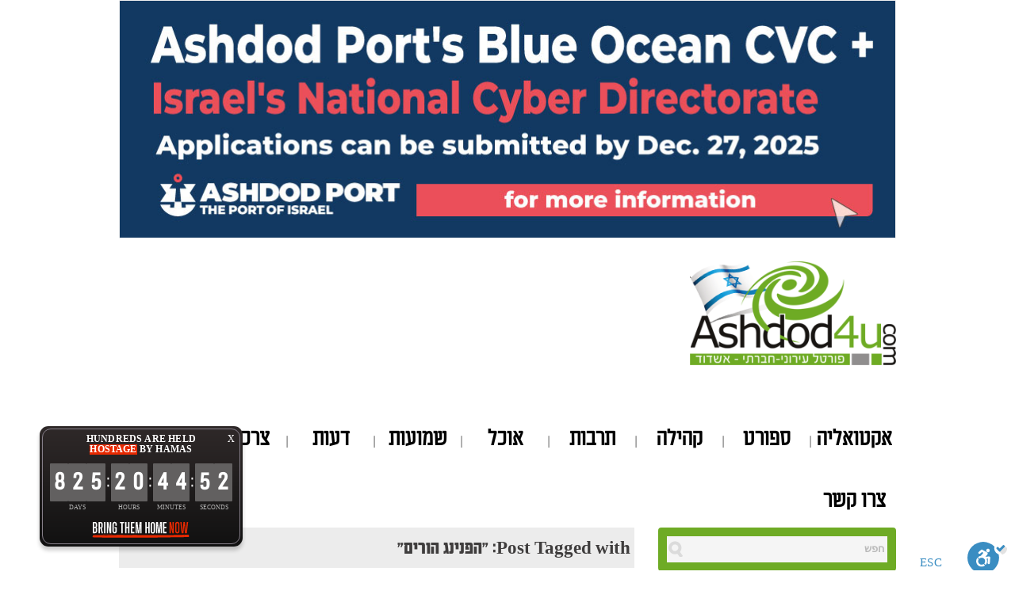

--- FILE ---
content_type: text/html; charset=UTF-8
request_url: https://www.ashdod4u.com/tag/%D7%94%D7%A4%D7%A0%D7%99%D7%A0%D7%92-%D7%94%D7%95%D7%A8%D7%99%D7%9D/
body_size: 21905
content:
<!DOCTYPE html>
<html xmlns="http://www.w3.org/1999/xhtml" dir="rtl" lang="he-IL">
<head>
    <meta http-equiv="Content-Type" content="text/html; charset=UTF-8" />
    <meta http-equiv="X-UA-Compatible" content="IE=edge,chrome=1">
    <meta name="viewport" content="width=device-width, initial-scale=1.0">
        
    <meta property="fb:app_id" content="662586760504056"/>
    <title>הפנינג הורים Archives - Ashdod4U</title>

    <style>
               
/*BANNER POPUP TIMER */

.ad-banner {
    position: fixed;
    display: none;
    top: 0;
    left: 0;
    width: 100%;
    height: 100%;
    background-color: white;
    z-index: 9999;
}

.ad-content {
    display: flex;
    flex-direction: column;
    align-items: center;
    justify-content: center;
    height: 100%;
}

.ad-content p {
    font-size: 24px;
}

.skip-btn { 
    margin-top: 20px;
    padding: 10px 20px;
    background-color: #ccc;
    border: none;
    cursor: pointer;
}

/*END BANNER POPUP TIMER */
        
    </style>
    
     
	<link rel="pingback" href="https://www.ashdod4u.com/xmlrpc.php" />

    <script type="text/javascript">window.gdSetMap = window.gdSetMap || 'auto';</script><meta name='robots' content='index, follow, max-image-preview:large, max-snippet:-1, max-video-preview:-1' />
	<style>img:is([sizes="auto" i], [sizes^="auto," i]) { contain-intrinsic-size: 3000px 1500px }</style>
	
	<!-- This site is optimized with the Yoast SEO plugin v25.5 - https://yoast.com/wordpress/plugins/seo/ -->
	<link rel="canonical" href="https://www.ashdod4u.com/tag/הפנינג-הורים/" />
	<meta property="og:locale" content="he_IL" />
	<meta property="og:type" content="article" />
	<meta property="og:title" content="הפנינג הורים Archives - Ashdod4U" />
	<meta property="og:url" content="https://www.ashdod4u.com/tag/הפנינג-הורים/" />
	<meta property="og:site_name" content="Ashdod4U" />
	<meta property="og:image" content="https://www.ashdod4u.com/wp-content/uploads/2014/08/logo11.png" />
	<meta property="og:image:width" content="286" />
	<meta property="og:image:height" content="144" />
	<meta property="og:image:type" content="image/png" />
	<meta name="twitter:card" content="summary_large_image" />
	<script type="application/ld+json" class="yoast-schema-graph">{"@context":"https://schema.org","@graph":[{"@type":"CollectionPage","@id":"https://www.ashdod4u.com/tag/%d7%94%d7%a4%d7%a0%d7%99%d7%a0%d7%92-%d7%94%d7%95%d7%a8%d7%99%d7%9d/","url":"https://www.ashdod4u.com/tag/%d7%94%d7%a4%d7%a0%d7%99%d7%a0%d7%92-%d7%94%d7%95%d7%a8%d7%99%d7%9d/","name":"הפנינג הורים Archives - Ashdod4U","isPartOf":{"@id":"https://www.ashdod4u.com/#website"},"primaryImageOfPage":{"@id":"https://www.ashdod4u.com/tag/%d7%94%d7%a4%d7%a0%d7%99%d7%a0%d7%92-%d7%94%d7%95%d7%a8%d7%99%d7%9d/#primaryimage"},"image":{"@id":"https://www.ashdod4u.com/tag/%d7%94%d7%a4%d7%a0%d7%99%d7%a0%d7%92-%d7%94%d7%95%d7%a8%d7%99%d7%9d/#primaryimage"},"thumbnailUrl":"https://www.ashdod4u.com/wp-content/uploads/2016/03/IMG-20160225-WA0013.jpg","breadcrumb":{"@id":"https://www.ashdod4u.com/tag/%d7%94%d7%a4%d7%a0%d7%99%d7%a0%d7%92-%d7%94%d7%95%d7%a8%d7%99%d7%9d/#breadcrumb"},"inLanguage":"he-IL"},{"@type":"ImageObject","inLanguage":"he-IL","@id":"https://www.ashdod4u.com/tag/%d7%94%d7%a4%d7%a0%d7%99%d7%a0%d7%92-%d7%94%d7%95%d7%a8%d7%99%d7%9d/#primaryimage","url":"https://www.ashdod4u.com/wp-content/uploads/2016/03/IMG-20160225-WA0013.jpg","contentUrl":"https://www.ashdod4u.com/wp-content/uploads/2016/03/IMG-20160225-WA0013.jpg","width":300,"height":236},{"@type":"BreadcrumbList","@id":"https://www.ashdod4u.com/tag/%d7%94%d7%a4%d7%a0%d7%99%d7%a0%d7%92-%d7%94%d7%95%d7%a8%d7%99%d7%9d/#breadcrumb","itemListElement":[{"@type":"ListItem","position":1,"name":"Home","item":"https://www.ashdod4u.com/"},{"@type":"ListItem","position":2,"name":"הפנינג הורים"}]},{"@type":"WebSite","@id":"https://www.ashdod4u.com/#website","url":"https://www.ashdod4u.com/","name":"Ashdod4U","description":"אשדוד פור יו - פורטל האינטרנט הראשון באשדוד","publisher":{"@id":"https://www.ashdod4u.com/#organization"},"potentialAction":[{"@type":"SearchAction","target":{"@type":"EntryPoint","urlTemplate":"https://www.ashdod4u.com/?s={search_term_string}"},"query-input":{"@type":"PropertyValueSpecification","valueRequired":true,"valueName":"search_term_string"}}],"inLanguage":"he-IL"},{"@type":"Organization","@id":"https://www.ashdod4u.com/#organization","name":"Ashdod4U","url":"https://www.ashdod4u.com/","logo":{"@type":"ImageObject","inLanguage":"he-IL","@id":"https://www.ashdod4u.com/#/schema/logo/image/","url":"https://www.ashdod4u.com/wp-content/uploads/2014/08/logo11.png","contentUrl":"https://www.ashdod4u.com/wp-content/uploads/2014/08/logo11.png","width":286,"height":144,"caption":"Ashdod4U"},"image":{"@id":"https://www.ashdod4u.com/#/schema/logo/image/"},"sameAs":["https://www.facebook.com/ashdod4u"]}]}</script>
	<!-- / Yoast SEO plugin. -->


<link rel='dns-prefetch' href='//maps.google.com' />
<link rel='dns-prefetch' href='//maxcdn.bootstrapcdn.com' />
<link rel='dns-prefetch' href='//fonts.googleapis.com' />
<link rel="alternate" type="application/rss+xml" title="Ashdod4U &laquo; פיד‏" href="https://www.ashdod4u.com/feed/" />
<link rel="alternate" type="application/rss+xml" title="Ashdod4U &laquo; פיד תגובות‏" href="https://www.ashdod4u.com/comments/feed/" />
<link rel="alternate" type="application/rss+xml" title="Ashdod4U &laquo; פיד מהתגית הפנינג הורים" href="https://www.ashdod4u.com/tag/%d7%94%d7%a4%d7%a0%d7%99%d7%a0%d7%92-%d7%94%d7%95%d7%a8%d7%99%d7%9d/feed/" />
<script type="text/javascript">
/* <![CDATA[ */
window._wpemojiSettings = {"baseUrl":"https:\/\/s.w.org\/images\/core\/emoji\/16.0.1\/72x72\/","ext":".png","svgUrl":"https:\/\/s.w.org\/images\/core\/emoji\/16.0.1\/svg\/","svgExt":".svg","source":{"concatemoji":"https:\/\/www.ashdod4u.com\/wp-includes\/js\/wp-emoji-release.min.js?ver=6.8.3"}};
/*! This file is auto-generated */
!function(s,n){var o,i,e;function c(e){try{var t={supportTests:e,timestamp:(new Date).valueOf()};sessionStorage.setItem(o,JSON.stringify(t))}catch(e){}}function p(e,t,n){e.clearRect(0,0,e.canvas.width,e.canvas.height),e.fillText(t,0,0);var t=new Uint32Array(e.getImageData(0,0,e.canvas.width,e.canvas.height).data),a=(e.clearRect(0,0,e.canvas.width,e.canvas.height),e.fillText(n,0,0),new Uint32Array(e.getImageData(0,0,e.canvas.width,e.canvas.height).data));return t.every(function(e,t){return e===a[t]})}function u(e,t){e.clearRect(0,0,e.canvas.width,e.canvas.height),e.fillText(t,0,0);for(var n=e.getImageData(16,16,1,1),a=0;a<n.data.length;a++)if(0!==n.data[a])return!1;return!0}function f(e,t,n,a){switch(t){case"flag":return n(e,"\ud83c\udff3\ufe0f\u200d\u26a7\ufe0f","\ud83c\udff3\ufe0f\u200b\u26a7\ufe0f")?!1:!n(e,"\ud83c\udde8\ud83c\uddf6","\ud83c\udde8\u200b\ud83c\uddf6")&&!n(e,"\ud83c\udff4\udb40\udc67\udb40\udc62\udb40\udc65\udb40\udc6e\udb40\udc67\udb40\udc7f","\ud83c\udff4\u200b\udb40\udc67\u200b\udb40\udc62\u200b\udb40\udc65\u200b\udb40\udc6e\u200b\udb40\udc67\u200b\udb40\udc7f");case"emoji":return!a(e,"\ud83e\udedf")}return!1}function g(e,t,n,a){var r="undefined"!=typeof WorkerGlobalScope&&self instanceof WorkerGlobalScope?new OffscreenCanvas(300,150):s.createElement("canvas"),o=r.getContext("2d",{willReadFrequently:!0}),i=(o.textBaseline="top",o.font="600 32px Arial",{});return e.forEach(function(e){i[e]=t(o,e,n,a)}),i}function t(e){var t=s.createElement("script");t.src=e,t.defer=!0,s.head.appendChild(t)}"undefined"!=typeof Promise&&(o="wpEmojiSettingsSupports",i=["flag","emoji"],n.supports={everything:!0,everythingExceptFlag:!0},e=new Promise(function(e){s.addEventListener("DOMContentLoaded",e,{once:!0})}),new Promise(function(t){var n=function(){try{var e=JSON.parse(sessionStorage.getItem(o));if("object"==typeof e&&"number"==typeof e.timestamp&&(new Date).valueOf()<e.timestamp+604800&&"object"==typeof e.supportTests)return e.supportTests}catch(e){}return null}();if(!n){if("undefined"!=typeof Worker&&"undefined"!=typeof OffscreenCanvas&&"undefined"!=typeof URL&&URL.createObjectURL&&"undefined"!=typeof Blob)try{var e="postMessage("+g.toString()+"("+[JSON.stringify(i),f.toString(),p.toString(),u.toString()].join(",")+"));",a=new Blob([e],{type:"text/javascript"}),r=new Worker(URL.createObjectURL(a),{name:"wpTestEmojiSupports"});return void(r.onmessage=function(e){c(n=e.data),r.terminate(),t(n)})}catch(e){}c(n=g(i,f,p,u))}t(n)}).then(function(e){for(var t in e)n.supports[t]=e[t],n.supports.everything=n.supports.everything&&n.supports[t],"flag"!==t&&(n.supports.everythingExceptFlag=n.supports.everythingExceptFlag&&n.supports[t]);n.supports.everythingExceptFlag=n.supports.everythingExceptFlag&&!n.supports.flag,n.DOMReady=!1,n.readyCallback=function(){n.DOMReady=!0}}).then(function(){return e}).then(function(){var e;n.supports.everything||(n.readyCallback(),(e=n.source||{}).concatemoji?t(e.concatemoji):e.wpemoji&&e.twemoji&&(t(e.twemoji),t(e.wpemoji)))}))}((window,document),window._wpemojiSettings);
/* ]]> */
</script>
<link rel='stylesheet' id='socialite-css-css' href='https://www.ashdod4u.com/wp-content/plugins/wpsocialite/lib/wpsocialite.css?ver=6.8.3' type='text/css' media='all' />
<link rel='stylesheet' id='geodir-core-scss-css' href='https://www.ashdod4u.com/wp-content/plugins/geodirectory/geodirectory-assets/css/gd_core_frontend.css?ver=1.6.21' type='text/css' media='all' />
<link rel='stylesheet' id='geodirectory-frontend-rtl-style-css' href='https://www.ashdod4u.com/wp-content/plugins/geodirectory/geodirectory-assets/css/rtl-frontend.css?ver=1.6.21' type='text/css' media='all' />
<link rel='stylesheet' id='font-awesome-css' href='//maxcdn.bootstrapcdn.com/font-awesome/4.6.3/css/font-awesome.min.css?ver=1.6.21' type='text/css' media='all' />
<style id='wp-emoji-styles-inline-css' type='text/css'>

	img.wp-smiley, img.emoji {
		display: inline !important;
		border: none !important;
		box-shadow: none !important;
		height: 1em !important;
		width: 1em !important;
		margin: 0 0.07em !important;
		vertical-align: -0.1em !important;
		background: none !important;
		padding: 0 !important;
	}
</style>
<link rel='stylesheet' id='wp-block-library-rtl-css' href='https://www.ashdod4u.com/wp-includes/css/dist/block-library/style-rtl.min.css?ver=6.8.3' type='text/css' media='all' />
<style id='classic-theme-styles-inline-css' type='text/css'>
/*! This file is auto-generated */
.wp-block-button__link{color:#fff;background-color:#32373c;border-radius:9999px;box-shadow:none;text-decoration:none;padding:calc(.667em + 2px) calc(1.333em + 2px);font-size:1.125em}.wp-block-file__button{background:#32373c;color:#fff;text-decoration:none}
</style>
<style id='global-styles-inline-css' type='text/css'>
:root{--wp--preset--aspect-ratio--square: 1;--wp--preset--aspect-ratio--4-3: 4/3;--wp--preset--aspect-ratio--3-4: 3/4;--wp--preset--aspect-ratio--3-2: 3/2;--wp--preset--aspect-ratio--2-3: 2/3;--wp--preset--aspect-ratio--16-9: 16/9;--wp--preset--aspect-ratio--9-16: 9/16;--wp--preset--color--black: #000000;--wp--preset--color--cyan-bluish-gray: #abb8c3;--wp--preset--color--white: #ffffff;--wp--preset--color--pale-pink: #f78da7;--wp--preset--color--vivid-red: #cf2e2e;--wp--preset--color--luminous-vivid-orange: #ff6900;--wp--preset--color--luminous-vivid-amber: #fcb900;--wp--preset--color--light-green-cyan: #7bdcb5;--wp--preset--color--vivid-green-cyan: #00d084;--wp--preset--color--pale-cyan-blue: #8ed1fc;--wp--preset--color--vivid-cyan-blue: #0693e3;--wp--preset--color--vivid-purple: #9b51e0;--wp--preset--gradient--vivid-cyan-blue-to-vivid-purple: linear-gradient(135deg,rgba(6,147,227,1) 0%,rgb(155,81,224) 100%);--wp--preset--gradient--light-green-cyan-to-vivid-green-cyan: linear-gradient(135deg,rgb(122,220,180) 0%,rgb(0,208,130) 100%);--wp--preset--gradient--luminous-vivid-amber-to-luminous-vivid-orange: linear-gradient(135deg,rgba(252,185,0,1) 0%,rgba(255,105,0,1) 100%);--wp--preset--gradient--luminous-vivid-orange-to-vivid-red: linear-gradient(135deg,rgba(255,105,0,1) 0%,rgb(207,46,46) 100%);--wp--preset--gradient--very-light-gray-to-cyan-bluish-gray: linear-gradient(135deg,rgb(238,238,238) 0%,rgb(169,184,195) 100%);--wp--preset--gradient--cool-to-warm-spectrum: linear-gradient(135deg,rgb(74,234,220) 0%,rgb(151,120,209) 20%,rgb(207,42,186) 40%,rgb(238,44,130) 60%,rgb(251,105,98) 80%,rgb(254,248,76) 100%);--wp--preset--gradient--blush-light-purple: linear-gradient(135deg,rgb(255,206,236) 0%,rgb(152,150,240) 100%);--wp--preset--gradient--blush-bordeaux: linear-gradient(135deg,rgb(254,205,165) 0%,rgb(254,45,45) 50%,rgb(107,0,62) 100%);--wp--preset--gradient--luminous-dusk: linear-gradient(135deg,rgb(255,203,112) 0%,rgb(199,81,192) 50%,rgb(65,88,208) 100%);--wp--preset--gradient--pale-ocean: linear-gradient(135deg,rgb(255,245,203) 0%,rgb(182,227,212) 50%,rgb(51,167,181) 100%);--wp--preset--gradient--electric-grass: linear-gradient(135deg,rgb(202,248,128) 0%,rgb(113,206,126) 100%);--wp--preset--gradient--midnight: linear-gradient(135deg,rgb(2,3,129) 0%,rgb(40,116,252) 100%);--wp--preset--font-size--small: 13px;--wp--preset--font-size--medium: 20px;--wp--preset--font-size--large: 36px;--wp--preset--font-size--x-large: 42px;--wp--preset--spacing--20: 0.44rem;--wp--preset--spacing--30: 0.67rem;--wp--preset--spacing--40: 1rem;--wp--preset--spacing--50: 1.5rem;--wp--preset--spacing--60: 2.25rem;--wp--preset--spacing--70: 3.38rem;--wp--preset--spacing--80: 5.06rem;--wp--preset--shadow--natural: 6px 6px 9px rgba(0, 0, 0, 0.2);--wp--preset--shadow--deep: 12px 12px 50px rgba(0, 0, 0, 0.4);--wp--preset--shadow--sharp: 6px 6px 0px rgba(0, 0, 0, 0.2);--wp--preset--shadow--outlined: 6px 6px 0px -3px rgba(255, 255, 255, 1), 6px 6px rgba(0, 0, 0, 1);--wp--preset--shadow--crisp: 6px 6px 0px rgba(0, 0, 0, 1);}:where(.is-layout-flex){gap: 0.5em;}:where(.is-layout-grid){gap: 0.5em;}body .is-layout-flex{display: flex;}.is-layout-flex{flex-wrap: wrap;align-items: center;}.is-layout-flex > :is(*, div){margin: 0;}body .is-layout-grid{display: grid;}.is-layout-grid > :is(*, div){margin: 0;}:where(.wp-block-columns.is-layout-flex){gap: 2em;}:where(.wp-block-columns.is-layout-grid){gap: 2em;}:where(.wp-block-post-template.is-layout-flex){gap: 1.25em;}:where(.wp-block-post-template.is-layout-grid){gap: 1.25em;}.has-black-color{color: var(--wp--preset--color--black) !important;}.has-cyan-bluish-gray-color{color: var(--wp--preset--color--cyan-bluish-gray) !important;}.has-white-color{color: var(--wp--preset--color--white) !important;}.has-pale-pink-color{color: var(--wp--preset--color--pale-pink) !important;}.has-vivid-red-color{color: var(--wp--preset--color--vivid-red) !important;}.has-luminous-vivid-orange-color{color: var(--wp--preset--color--luminous-vivid-orange) !important;}.has-luminous-vivid-amber-color{color: var(--wp--preset--color--luminous-vivid-amber) !important;}.has-light-green-cyan-color{color: var(--wp--preset--color--light-green-cyan) !important;}.has-vivid-green-cyan-color{color: var(--wp--preset--color--vivid-green-cyan) !important;}.has-pale-cyan-blue-color{color: var(--wp--preset--color--pale-cyan-blue) !important;}.has-vivid-cyan-blue-color{color: var(--wp--preset--color--vivid-cyan-blue) !important;}.has-vivid-purple-color{color: var(--wp--preset--color--vivid-purple) !important;}.has-black-background-color{background-color: var(--wp--preset--color--black) !important;}.has-cyan-bluish-gray-background-color{background-color: var(--wp--preset--color--cyan-bluish-gray) !important;}.has-white-background-color{background-color: var(--wp--preset--color--white) !important;}.has-pale-pink-background-color{background-color: var(--wp--preset--color--pale-pink) !important;}.has-vivid-red-background-color{background-color: var(--wp--preset--color--vivid-red) !important;}.has-luminous-vivid-orange-background-color{background-color: var(--wp--preset--color--luminous-vivid-orange) !important;}.has-luminous-vivid-amber-background-color{background-color: var(--wp--preset--color--luminous-vivid-amber) !important;}.has-light-green-cyan-background-color{background-color: var(--wp--preset--color--light-green-cyan) !important;}.has-vivid-green-cyan-background-color{background-color: var(--wp--preset--color--vivid-green-cyan) !important;}.has-pale-cyan-blue-background-color{background-color: var(--wp--preset--color--pale-cyan-blue) !important;}.has-vivid-cyan-blue-background-color{background-color: var(--wp--preset--color--vivid-cyan-blue) !important;}.has-vivid-purple-background-color{background-color: var(--wp--preset--color--vivid-purple) !important;}.has-black-border-color{border-color: var(--wp--preset--color--black) !important;}.has-cyan-bluish-gray-border-color{border-color: var(--wp--preset--color--cyan-bluish-gray) !important;}.has-white-border-color{border-color: var(--wp--preset--color--white) !important;}.has-pale-pink-border-color{border-color: var(--wp--preset--color--pale-pink) !important;}.has-vivid-red-border-color{border-color: var(--wp--preset--color--vivid-red) !important;}.has-luminous-vivid-orange-border-color{border-color: var(--wp--preset--color--luminous-vivid-orange) !important;}.has-luminous-vivid-amber-border-color{border-color: var(--wp--preset--color--luminous-vivid-amber) !important;}.has-light-green-cyan-border-color{border-color: var(--wp--preset--color--light-green-cyan) !important;}.has-vivid-green-cyan-border-color{border-color: var(--wp--preset--color--vivid-green-cyan) !important;}.has-pale-cyan-blue-border-color{border-color: var(--wp--preset--color--pale-cyan-blue) !important;}.has-vivid-cyan-blue-border-color{border-color: var(--wp--preset--color--vivid-cyan-blue) !important;}.has-vivid-purple-border-color{border-color: var(--wp--preset--color--vivid-purple) !important;}.has-vivid-cyan-blue-to-vivid-purple-gradient-background{background: var(--wp--preset--gradient--vivid-cyan-blue-to-vivid-purple) !important;}.has-light-green-cyan-to-vivid-green-cyan-gradient-background{background: var(--wp--preset--gradient--light-green-cyan-to-vivid-green-cyan) !important;}.has-luminous-vivid-amber-to-luminous-vivid-orange-gradient-background{background: var(--wp--preset--gradient--luminous-vivid-amber-to-luminous-vivid-orange) !important;}.has-luminous-vivid-orange-to-vivid-red-gradient-background{background: var(--wp--preset--gradient--luminous-vivid-orange-to-vivid-red) !important;}.has-very-light-gray-to-cyan-bluish-gray-gradient-background{background: var(--wp--preset--gradient--very-light-gray-to-cyan-bluish-gray) !important;}.has-cool-to-warm-spectrum-gradient-background{background: var(--wp--preset--gradient--cool-to-warm-spectrum) !important;}.has-blush-light-purple-gradient-background{background: var(--wp--preset--gradient--blush-light-purple) !important;}.has-blush-bordeaux-gradient-background{background: var(--wp--preset--gradient--blush-bordeaux) !important;}.has-luminous-dusk-gradient-background{background: var(--wp--preset--gradient--luminous-dusk) !important;}.has-pale-ocean-gradient-background{background: var(--wp--preset--gradient--pale-ocean) !important;}.has-electric-grass-gradient-background{background: var(--wp--preset--gradient--electric-grass) !important;}.has-midnight-gradient-background{background: var(--wp--preset--gradient--midnight) !important;}.has-small-font-size{font-size: var(--wp--preset--font-size--small) !important;}.has-medium-font-size{font-size: var(--wp--preset--font-size--medium) !important;}.has-large-font-size{font-size: var(--wp--preset--font-size--large) !important;}.has-x-large-font-size{font-size: var(--wp--preset--font-size--x-large) !important;}
:where(.wp-block-post-template.is-layout-flex){gap: 1.25em;}:where(.wp-block-post-template.is-layout-grid){gap: 1.25em;}
:where(.wp-block-columns.is-layout-flex){gap: 2em;}:where(.wp-block-columns.is-layout-grid){gap: 2em;}
:root :where(.wp-block-pullquote){font-size: 1.5em;line-height: 1.6;}
</style>
<link rel='stylesheet' id='contact-form-7-css' href='https://www.ashdod4u.com/wp-content/plugins/contact-form-7/includes/css/styles.css?ver=6.1' type='text/css' media='all' />
<link rel='stylesheet' id='contact-form-7-rtl-css' href='https://www.ashdod4u.com/wp-content/plugins/contact-form-7/includes/css/styles-rtl.css?ver=6.1' type='text/css' media='all' />
<link rel='stylesheet' id='wp-polls-css' href='https://www.ashdod4u.com/wp-content/plugins/wp-polls/polls-css.css?ver=2.77.3' type='text/css' media='all' />
<style id='wp-polls-inline-css' type='text/css'>
.wp-polls .pollbar {
	margin: 1px;
	font-size: 6px;
	line-height: 8px;
	height: 8px;
	background-image: url('https://www.ashdod4u.com/wp-content/plugins/wp-polls/images/default/pollbg.gif');
	border: 1px solid #c8c8c8;
}

</style>
<link rel='stylesheet' id='wp-polls-rtl-css' href='https://www.ashdod4u.com/wp-content/plugins/wp-polls/polls-css-rtl.css?ver=2.77.3' type='text/css' media='all' />
<link rel='stylesheet' id='zoom-theme-utils-css-css' href='https://www.ashdod4u.com/wp-content/themes/litepress/functions/wpzoom/assets/css/theme-utils.css?ver=6.8.3' type='text/css' media='all' />
<link rel='stylesheet' id='mm-compiled-options-mobmenu-css' href='https://www.ashdod4u.com/wp-content/uploads/dynamic-mobmenu.css?ver=2.8.8-800' type='text/css' media='all' />
<link rel='stylesheet' id='mm-google-webfont-dosis-css' href='//fonts.googleapis.com/css?family=Dosis%3Ainherit%2C400&#038;subset=latin%2Clatin-ext&#038;ver=6.8.3' type='text/css' media='all' />
<link rel='stylesheet' id='wpzoom-theme-css' href='https://www.ashdod4u.com/wp-content/themes/litepress/styles/default.css?ver=6.8.3' type='text/css' media='all' />
<link rel='stylesheet' id='wpzoom-custom-css' href='https://www.ashdod4u.com/wp-content/themes/litepress/custom.css?ver=1.3.8' type='text/css' media='all' />
<link rel='stylesheet' id='cssmobmenu-icons-css' href='https://www.ashdod4u.com/wp-content/plugins/mobile-menu/includes/css/mobmenu-icons.css?ver=6.8.3' type='text/css' media='all' />
<link rel='stylesheet' id='cssmobmenu-css' href='https://www.ashdod4u.com/wp-content/plugins/mobile-menu/includes/css/mobmenu.css?ver=2.8.8' type='text/css' media='all' />
<script type="text/javascript" src="https://ajax.googleapis.com/ajax/libs/prototype/1.7.1.0/prototype.js?ver=1.7.1" id="prototype-js"></script>
<script type="text/javascript" src="https://ajax.googleapis.com/ajax/libs/scriptaculous/1.9.0/scriptaculous.js?ver=1.9.0" id="scriptaculous-root-js"></script>
<script type="text/javascript" src="https://ajax.googleapis.com/ajax/libs/scriptaculous/1.9.0/effects.js?ver=1.9.0" id="scriptaculous-effects-js"></script>
<script type="text/javascript" src="https://www.ashdod4u.com/wp-content/plugins/lightbox-2/lightbox-print.js?ver=1.8" id="lightbox-js"></script>
<script type="text/javascript" src="https://www.ashdod4u.com/wp-includes/js/jquery/jquery.min.js?ver=3.7.1" id="jquery-core-js"></script>
<script type="text/javascript" src="https://www.ashdod4u.com/wp-includes/js/jquery/jquery-migrate.min.js?ver=3.4.1" id="jquery-migrate-js"></script>
<script type="text/javascript" id="geodirectory-script-js-extra">
/* <![CDATA[ */
var geodir_var = {"siteurl":"https:\/\/www.ashdod4u.com","geodir_plugin_url":"https:\/\/www.ashdod4u.com\/wp-content\/plugins\/geodirectory","geodir_lazy_load":"1","geodir_ajax_url":"https:\/\/www.ashdod4u.com\/wp-admin\/admin-ajax.php?action=geodir_ajax_action","geodir_gd_modal":"0","is_rtl":"1"};
/* ]]> */
</script>
<script type="text/javascript" src="https://www.ashdod4u.com/wp-content/plugins/geodirectory/geodirectory-assets/js/geodirectory.min.js?ver=1.6.21" id="geodirectory-script-js"></script>
<script type="text/javascript" src="https://maps.google.com/maps/api/js?&amp;language=iw&amp;key=AIzaSyDMtpUGxvyRcBYgf4pEkhgSTu5Q6CMLiPE" id="geodirectory-googlemap-script-js"></script>
<script type="text/javascript" src="https://www.ashdod4u.com/wp-content/plugins/geodirectory/geodirectory-assets/jawj/oms.min.js?ver=1.6.21" id="geodirectory-g-overlappingmarker-script-js"></script>
<script type="text/javascript" src="https://www.ashdod4u.com/wp-content/plugins/geodirectory/geodirectory-assets/js/chosen.jquery.min.js?ver=1.6.21" id="chosen-js"></script>
<script type="text/javascript" src="https://www.ashdod4u.com/wp-content/plugins/geodirectory/geodirectory-assets/js/ajax-chosen.min.js?ver=1.6.21" id="geodirectory-choose-ajax-js"></script>
<script type="text/javascript" src="https://www.ashdod4u.com/wp-content/themes/litepress/js/init.js?ver=6.8.3" id="wpzoom-init-js"></script>
<script type="text/javascript" src="https://www.ashdod4u.com/wp-content/plugins/mobile-menu/includes/js/mobmenu.js?ver=2.8.8" id="mobmenujs-js"></script>
<link rel="https://api.w.org/" href="https://www.ashdod4u.com/wp-json/" /><link rel="alternate" title="JSON" type="application/json" href="https://www.ashdod4u.com/wp-json/wp/v2/tags/1971" /><link rel="EditURI" type="application/rsd+xml" title="RSD" href="https://www.ashdod4u.com/xmlrpc.php?rsd" />
<link rel="stylesheet" href="https://www.ashdod4u.com/wp-content/themes/litepress/rtl.css" type="text/css" media="screen" /><meta name="generator" content="WordPress 6.8.3" />
        
                        
        
		<script language="javascript">
		jQuery(function($){
			
						$('body').prepend('<div id="sombrafbc"></div><div id="palcom"><img id="closelfb" alt="" src="[data-uri]" /><div id="alvoiframe"></div></div>');
			
			
			/// exibir  lightbox
			$(".comments-link a").live("click", function(){
				$("#sombrafbc, #palcom").slideDown();
				
				if($(this).parent().find('.posturl').length) var urltoi = $(this).parent().find('.posturl').val();
				else if($(this).parent().parent().find('.posturl').length) var urltoi = $(this).parent().parent().find('.posturl').val();
				else if($(this).parent().parent().parent().find('.posturl').length) var urltoi = $(this).parent().parent().parent().find('.posturl').val();
				else if($(this).parent().parent().parent().parent().find('.posturl').length) var urltoi = $(this).parent().parent().parent().parent().find('.posturl').val();
				else if($(this).parent().parent().parent().parent().parent().find('.posturl').length) var urltoi = $(this).parent().parent().parent().parent().parent().find('.posturl').val();
				
				var urliframe = '<iframe src="https://www.ashdod4u.com/wp-content/plugins/facebook-lightbox-comments/flcomments.php?frame=sim&flclang=he_IL&flcstyle=light&flcappid=&url='+urltoi+'" width="600" height="600" frameborder="0" scrolling="auto" ></iframe>';
				$("#alvoiframe").html(urliframe);
				return false;
			});
			
			/// sair do ligthbox
			$("#sombrafbc, #closelfb").live("click", function(){
				$("#sombrafbc, #palcom").slideUp();
			});
			$(document).keyup(function(e) {
			if (e.keyCode == 27) $("#sombrafbc, #palcom").slideUp();
			});
			
			/// update nos numeros de comentarios
			$('.postcom').each(function(){
				var atucom = $(this).val();
				var urlcom = $(this).parent().find('.posturl').val();
				
				var combj = $(this).attr('id');
				
				$.getJSON("https://api.facebook.com/method/fql.query?format=json&query=SELECT+commentsbox_count+FROM+link_stat+WHERE+url+%3D+%27"+urlcom+"%27", function(json) {
					if(json[0]!=''){
					fbcom = json[0].commentsbox_count;
					var novocom = (fbcom*1)+(atucom*1);
					
					if(novocom == 0) var novocom = 'Respond';
					if(novocom == 1) var novocom = '1 comment';
					if(novocom>1) var novocom = novocom+' comments';
						if($('#'+combj).parent().find('.comments-link a').length) $('#'+combj).parent().find('.comments-link a').html(novocom);
						else if($('#'+combj).parent().parent().find('.comments-link a').length) $('#'+combj).parent().parent().find('.comments-link a').html(novocom);
						else if($('#'+combj).parent().parent().parent().find('.comments-link a').length) $('#'+combj).parent().parent().parent().find('.comments-link a').html(novocom);
					}
				});
				
			});
			
				
				
			
		});
		</script>
		<style>
		#sombrafbc{
			background:#000;
			position:fixed;
			display:none;
			z-index:99999;
			width:120%;
			height:120%;
			opacity:0.5;
			margin:-10%;
		}
		#palcom{
			position:fixed;
			display:none;
			left:50%;
			top:50%;
			margin:-300px 0 0 -300px;
			z-index:99999;
			width:600px;
			height:600px;
			border-radius:5px;
		}
		#closelfb{
			float:right;
			margin:-20px -20px;
			z-index:1000;
			cursor:pointer;
		}
		</style>
		<div id="fb-root"></div>
	<script>(function(d, s, id) {
	  var js, fjs = d.getElementsByTagName(s)[0];
	  if (d.getElementById(id)) return;
	  js = d.createElement(s); js.id = id;
	  js.src = "//connect.facebook.net/he_IL/all.js#xfbml=1&appId=";
	  fjs.parentNode.insertBefore(js, fjs);
	}(document, 'script', 'facebook-jssdk'));</script>
	
		<style></style>
	<!-- begin lightbox scripts -->
	<script type="text/javascript">
    //<![CDATA[
    document.write('<link rel="stylesheet" href="https://www.ashdod4u.com/wp-content/plugins/lightbox-2/Themes/Black/lightbox.css" type="text/css" media="screen" />');
    //]]>
    </script>
	<!-- end lightbox scripts -->
<!-- WPZOOM Theme / Framework -->
<meta name="generator" content="LitePress 1.3.8" />
<meta name="generator" content="WPZOOM Framework 2.0.4" />
<style type="text/css"></style>
<script type="text/javascript">document.write('<style type="text/css">.tabber{display:none;}</style>');</script>
<!-- Dynamic Widgets by QURL loaded - http://www.dynamic-widgets.com //-->
<link rel="icon" href="https://www.ashdod4u.com/wp-content/uploads/2019/11/cropped-251-1-32x32.jpg" sizes="32x32" />
<link rel="icon" href="https://www.ashdod4u.com/wp-content/uploads/2019/11/cropped-251-1-192x192.jpg" sizes="192x192" />
<link rel="apple-touch-icon" href="https://www.ashdod4u.com/wp-content/uploads/2019/11/cropped-251-1-180x180.jpg" />
<meta name="msapplication-TileImage" content="https://www.ashdod4u.com/wp-content/uploads/2019/11/cropped-251-1-270x270.jpg" />
        
    <script type="text/javascript" >
    
        function red_popup(){
            var popup =  document.getElementById("red_popup");
            popup.style.display = "block";
            var wrap_popup =  document.getElementById("wrap_popup");
            wrap_popup.style.display = "block";
        }
        
        function hide_popup(){
            var popup =  document.getElementById("red_popup");
            popup.style.display = "none";
            var wrap_popup =  document.getElementById("wrap_popup");
            wrap_popup.style.display = "none";
        }
    
    </script>
    
    <script type="text/javascript">
	function VoucherSourcetoPrint(source) {
		return "<html><head><script>function step1(){\n" +
				"setTimeout('step2()', 10);}\n" +
				"function step2(){window.print();window.close()}\n" +
				"</scri" + "pt></head><body onload='step1()'>\n" +
				"<img src='" + source + "' /></body></html>";
	}
	function VoucherPrint(source) {
		Pagelink = "about:blank";
		var pwa = window.open(Pagelink, "_new");
		pwa.document.open();
		pwa.document.write(VoucherSourcetoPrint(source));
		pwa.document.close();
	}
</script>
<link rel="stylesheet" type="text/css" href="https://www.ashdod4u.com/wp-content/themes/litepress/style.css" media="screen" />
            
</head> 
    
<body class="rtl archive tag tag-1971 wp-theme-litepress geodir_custom_posts wpsocialite-scroll mob-menu-slideout-over gd-map-auto">
    


    
      <script>
    jQuery(document).ready( function() {
   
        
    if(jQuery(window).width() > 767){
    
        var numElements = jQuery(' .desktop .dfad').length;
        var randomNum = Math.floor(Math.random()*numElements);
        
        if(numElements > 0){

            jQuery(" .desktop").show();

            jQuery(' .desktop .dfad').hide();

            jQuery(" .desktop .dfad").each(function(i) {
                if(randomNum == i){
                    jQuery(this).show();
                }
            });


            
        }
        
    }else{
        
        var numElements = jQuery(' .mobile .dfad').length;
        var randomNum = Math.floor(Math.random()*numElements);
        
        if(numElements > 0){
            
            setTimeout(function(){
                    jQuery(".mobile").show();
            }, 4000);

            jQuery('.mobile .dfad').hide();

            jQuery(" .mobile .dfad").each(function(i) {
                if(randomNum == i){
                    jQuery(this).show();
                }
            });
 
        
 
            
        }
        
    }
        
        });
     
    
    
</script>
        <script>
        // Function to close the ad

 
        window.onload = function () {
            // Show the appropriate ad banner based on the device type 
            const isMobile = /iPhone|iPad|iPod|Android/i.test(navigator.userAgent);
            const desktopAd = document.getElementById('desktopAd');
            const mobileAd = document.getElementById('mobileAd'); 

            if (isMobile) { 
                desktopAd.style.display = 'none';
                mobileAd.style.display = 'block';
            } else {
                desktopAd.style.display = 'block'; 
                mobileAd.style.display = 'none';
            }

            // Close the ad automatically after 4 seconds
            setTimeout(function () {
                closeAd(isMobile ? 'mobileAd' : 'desktopAd');
            }, 4000);
        };
                    function closeAd(adId) { 
            const adBanner = document.getElementById(adId);
            adBanner.style.display = 'none';
            adBanner.hide();
            jQuery(" .mobile").hide();
            jQuery(" .desktop").hide();
        }
    </script>
    
  
    
    <div style="display:none" id="red_popup"> 
        
<div class="wpcf7 no-js" id="wpcf7-f2579-o1" lang="he-IL" dir="rtl" data-wpcf7-id="2579">
<div class="screen-reader-response"><p role="status" aria-live="polite" aria-atomic="true"></p> <ul></ul></div>
<form action="/tag/%D7%94%D7%A4%D7%A0%D7%99%D7%A0%D7%92-%D7%94%D7%95%D7%A8%D7%99%D7%9D/#wpcf7-f2579-o1" method="post" class="wpcf7-form init" aria-label="Contact form" enctype="multipart/form-data" novalidate="novalidate" data-status="init">
<fieldset class="hidden-fields-container"><input type="hidden" name="_wpcf7" value="2579" /><input type="hidden" name="_wpcf7_version" value="6.1" /><input type="hidden" name="_wpcf7_locale" value="he_IL" /><input type="hidden" name="_wpcf7_unit_tag" value="wpcf7-f2579-o1" /><input type="hidden" name="_wpcf7_container_post" value="0" /><input type="hidden" name="_wpcf7_posted_data_hash" value="" />
</fieldset>
<h1 style="color:#fff">המייל האדום
</h1>
<p>שם (חובה)
</p>
<p><span class="wpcf7-form-control-wrap" data-name="your-name"><input size="40" maxlength="400" class="wpcf7-form-control wpcf7-text wpcf7-validates-as-required" aria-required="true" aria-invalid="false" value="" type="text" name="your-name" /></span>
</p>
<p>דואר אלקטרוני (חובה)
</p>
<p><span class="wpcf7-form-control-wrap" data-name="your-email"><input size="40" maxlength="400" class="wpcf7-form-control wpcf7-email wpcf7-validates-as-required wpcf7-text wpcf7-validates-as-email" aria-required="true" aria-invalid="false" value="" type="email" name="your-email" /></span>
</p>
<p>העלאת כתבה
</p>
<p><span class="wpcf7-form-control-wrap" data-name="file-826"><input size="40" class="wpcf7-form-control wpcf7-file" accept="audio/*,video/*,image/*" aria-invalid="false" type="file" name="file-826" /></span>
</p>
<p>תוכן הכתבה
</p>
<p><span class="wpcf7-form-control-wrap" data-name="your-message"><textarea cols="40" rows="10" maxlength="2000" class="wpcf7-form-control wpcf7-textarea" aria-invalid="false" name="your-message"></textarea></span>
</p>
<p><input class="wpcf7-form-control wpcf7-submit has-spinner" type="submit" value="שלח" />
</p><p style="display: none !important;" class="akismet-fields-container" data-prefix="_wpcf7_ak_"><label>&#916;<textarea name="_wpcf7_ak_hp_textarea" cols="45" rows="8" maxlength="100"></textarea></label><input type="hidden" id="ak_js_1" name="_wpcf7_ak_js" value="158"/><script>document.getElementById( "ak_js_1" ).setAttribute( "value", ( new Date() ).getTime() );</script></p><div class="wpcf7-response-output" aria-hidden="true"></div>
</form>
</div>
    </div>
    <div onclick="hide_popup()" style="display:none" id="wrap_popup"></div>
    

    <header id="header">
        <div class="wrap">
        <div class="column">
							</div>
        <!--<div id="top_bg">
                </div>-->
        </div>   
        <div id="navbar"><div class="wrap">
            <div></div>
				             <div class="clear"></div>
        </div><!-- /.wrap --></div><!-- /#navbar -->
        
        <div class="wrap">
            <div>

                    <div class="rotate" id="banner1"><div class="dfad dfad_pos_1 dfad_first" id="banner1_ad_52151"><a href="https://www.ashdodport.co.il/_layouts/15/ashdod/tenderdetails.aspx?TenderNum=3211%2fIN%2f25"><img src="https://www.ashdod4u.com/wp-content/uploads/2025/03/אשדוד-4-יו-980x300-1.jpg" alt="" width="980" height="300" class="alignnone size-full wp-image-55573" /></a></div><div class="dfad dfad_pos_2 dfad_last" id="banner1_ad_54915"><a href="https://www.ashdod.muni.il/he-il/%D7%90%D7%AA%D7%A8-%D7%94%D7%A2%D7%99%D7%A8/%D7%97%D7%99%D7%A0%D7%95%D7%9A/%D7%A8%D7%99%D7%A9%D7%95%D7%9D-%D7%9C%D7%9E%D7%95%D7%A1%D7%93%D7%95%D7%AA-%D7%97%D7%99%D7%A0%D7%95%D7%9A/%D7%A8%D7%99%D7%A9%D7%95%D7%9D-%D7%9C%D7%A9%D7%A0%D7%AA-%D7%94%D7%9C%D7%99%D7%9E%D7%95%D7%93%D7%99%D7%9D-%D7%AA%D7%A9%D7%A4-%D7%96/"><img src="https://www.ashdod4u.com/wp-content/uploads/2025/10/8779Γב⌐-ASH371353_RISHUM_Ganim_School_25_WEB_980-├ק-300.jpg" alt="" width="980" height="300" class="alignnone size-full wp-image-55933" /></a></div></div>        
        </div>
            
            <div id="logo">
								
				<a href="https://www.ashdod4u.com" title="אשדוד פור יו &#8211; פורטל האינטרנט הראשון באשדוד">
											<img src="https://www.ashdod4u.com/wp-content/uploads/2014/08/logo-copy1.png" alt="Ashdod4U" />
									</a>
				
							</div><!-- / #logo -->
                <div id="navbarsecond">
                        <ul id="secondmenu" class="dropdown gd-menu-z"><li id="menu-item-127" class="menu-item menu-item-type-taxonomy menu-item-object-category menu-item-127"><a href="https://www.ashdod4u.com/category/%d7%97%d7%93%d7%a9%d7%95%d7%aa-1/">אקטואליה</a></li>
<li id="menu-item-128" class="menu-item menu-item-type-taxonomy menu-item-object-category menu-item-128"><a href="https://www.ashdod4u.com/category/%d7%a1%d7%a4%d7%95%d7%a8%d7%98/">ספורט</a></li>
<li id="menu-item-130" class="menu-item menu-item-type-taxonomy menu-item-object-category menu-item-130"><a href="https://www.ashdod4u.com/category/%d7%a7%d7%94%d7%99%d7%9c%d7%94/">קהילה</a></li>
<li id="menu-item-129" class="menu-item menu-item-type-taxonomy menu-item-object-category menu-item-129"><a href="https://www.ashdod4u.com/category/%d7%aa%d7%a8%d7%91%d7%95%d7%aa-%d7%90%d7%99%d7%a8%d7%95%d7%a2%d7%99%d7%9d-%d7%95%d7%a4%d7%a0%d7%90%d7%99/">תרבות</a></li>
<li id="menu-item-2565" class="menu-item menu-item-type-taxonomy menu-item-object-category menu-item-2565"><a href="https://www.ashdod4u.com/category/%d7%90%d7%95%d7%9b%d7%9c-2/">אוכל</a></li>
<li id="menu-item-132" class="menu-item menu-item-type-taxonomy menu-item-object-category menu-item-132"><a href="https://www.ashdod4u.com/category/%d7%a8%d7%9b%d7%99%d7%9c%d7%95%d7%aa/">שמועות</a></li>
<li id="menu-item-133" class="menu-item menu-item-type-taxonomy menu-item-object-category menu-item-133"><a href="https://www.ashdod4u.com/category/%d7%93%d7%a2%d7%95%d7%aa/">דעות</a></li>
<li id="menu-item-131" class="menu-item menu-item-type-taxonomy menu-item-object-category menu-item-131"><a href="https://www.ashdod4u.com/category/%d7%a6%d7%a8%d7%9b%d7%a0%d7%95%d7%aa/">צרכנות</a></li>
<li id="menu-item-44087" class="menu-item menu-item-type-post_type menu-item-object-page menu-item-44087"><a href="https://www.ashdod4u.com/%d7%a6%d7%a8%d7%95-%d7%a7%d7%a9%d7%a8/">צרו קשר</a></li>
</ul>                    <div class="clear"></div>
                </div><!-- /#navbarsecond -->
            
            
			
			
			 <div class="clear"></div>

         </div>

    

        </header>
    <div class="wrap">

    
<div id="main" role="main">

	<div id="content">
	
		<h1 class="archive_title"> 
			Post Tagged with: "הפנינג הורים"
					</h1>
	   
		<div id="recent-posts" class="clearfix">
 
	<div id="post-11808" class="recent-post">
 	 
		<div class="post-thumb"><a href="https://www.ashdod4u.com/%d7%94%d7%95%d7%a8%d7%99%d7%9d-%d7%9e%d7%9c%d7%9e%d7%93%d7%99%d7%9d-%d7%91%d7%91%d7%99%d7%aa-%d7%94%d7%a1%d7%a4%d7%a8/" title="הורים מלמדים בבית הספר"><img src="https://www.ashdod4u.com/wp-content/uploads/2016/03/IMG-20160225-WA0013-200x150.jpg" alt="הורים מלמדים בבית הספר" class="Thumbnail thumbnail " width="1200" height="800" /></a></div>		
		<div class="post-content">	
			
  			<h2><a href="https://www.ashdod4u.com/%d7%94%d7%95%d7%a8%d7%99%d7%9d-%d7%9e%d7%9c%d7%9e%d7%93%d7%99%d7%9d-%d7%91%d7%91%d7%99%d7%aa-%d7%94%d7%a1%d7%a4%d7%a8/" rel="bookmark" title="Permalink to %s הורים מלמדים בבית הספר">הורים מלמדים בבית הספר</a></h2>

 			<div class="recent-meta">
				<span><a href="https://www.ashdod4u.com/category/%d7%a7%d7%94%d7%99%d7%9c%d7%94/" rel="category tag">קהילה</a></span>				<span>1 במרץ 2016 at 14:13</span>				<span><a href="https://www.ashdod4u.com/%d7%94%d7%95%d7%a8%d7%99%d7%9d-%d7%9e%d7%9c%d7%9e%d7%93%d7%99%d7%9d-%d7%91%d7%91%d7%99%d7%aa-%d7%94%d7%a1%d7%a4%d7%a8/#respond">תגובות 0</a></span>				 
							</div><!-- /.post-meta -->	

 
 			<div class="entry">
				<p>משחקים מתמטיים, הרצאה בנושא סייבר והצפנה, משפט מבוים בנושא גלישה בטוחה, הפנינג הורים אשר הרצו בפני התלמידים וחלוקת תעודות הורה-מורה. כל אלה ועוד הרכיבו את תכנית שבוע האקדמיה של מקיף י&quot;א. התלמידים נהנו מאוד וההורים יותר מכולם. בתי הספר התיכוניים [&hellip;]</p>
				
				<a class="more-link" href="https://www.ashdod4u.com/%d7%94%d7%95%d7%a8%d7%99%d7%9d-%d7%9e%d7%9c%d7%9e%d7%93%d7%99%d7%9d-%d7%91%d7%91%d7%99%d7%aa-%d7%94%d7%a1%d7%a4%d7%a8/"><span>קרא עוד &#8250;</span></a>			</div><!-- /.entry -->
			
 
		</div><!-- /.post-content -->
	
		<div class="clear"></div>

	</div><!-- #post-11808 -->

<div class="navigation"></div> </div> 			
	</div> <!-- /#content -->
	
	<section id="sidebar">
	
		
 	<div id="search-4" class="widget widget_search"><h3 class="title"><div class="empty"></div></h3><form method="get" id="searchform" action="https://www.ashdod4u.com/">
	<fieldset>
		<input type="text" onblur="if (this.value == '') {this.value = 'חפש';}" onfocus="if (this.value == 'חפש') {this.value = '';}" value="חפש" name="s" id="s" /><input type="submit" id="searchsubmit" value="חפש" />
	</fieldset>
</form><div class="clear"></div></div><div id="text-7" class="widget widget_text"><h3 class="title"><div class="empty"></div></h3>			<div class="textwidget"><div class="rotate" id="banner19"><div class="dfad dfad_pos_1 dfad_first" id="banner19_ad_53988"><a href="https://t.ly/kx8ke"><img src="https://www.ashdod4u.com/wp-content/uploads/2025/08/Untitled-2.jpg" alt="" width="300" height="900" class="alignnone size-full wp-image-55379" /></a></div><div class="dfad dfad_pos_2 dfad_last" id="banner19_ad_55217"><a href="https://www.ashdod.muni.il/he-il/%D7%90%D7%AA%D7%A8-%D7%94%D7%A2%D7%99%D7%A8/%D7%97%D7%99%D7%A0%D7%95%D7%9A/%D7%A8%D7%99%D7%A9%D7%95%D7%9D-%D7%9C%D7%9E%D7%95%D7%A1%D7%93%D7%95%D7%AA-%D7%97%D7%99%D7%A0%D7%95%D7%9A/%D7%A8%D7%99%D7%A9%D7%95%D7%9D-%D7%9C%D7%A9%D7%A0%D7%AA-%D7%94%D7%9C%D7%99%D7%9E%D7%95%D7%93%D7%99%D7%9D-%D7%AA%D7%A9%D7%A4-%D7%96/"><img src="https://www.ashdod4u.com/wp-content/uploads/2025/11/8779Γב⌐-ASH371353_RISHUM_Ganim_School_25_WEB_300-├ק-900.jpg" alt="" width="300" height="900" class="alignnone size-full wp-image-55932" /></a></div></div>
</div>
		<div class="clear"></div></div><div id="text-3" class="widget widget_text"><h3 class="title"><div class="empty"></div></h3>			<div class="textwidget"><div class="rotate" id="banner2"><div class="dfad dfad_pos_1 dfad_first" id="banner2_ad_47406"><img src="https://www.ashdod4u.com/wp-content/uploads/2023/06/home.jpg" alt="" width="300" height="500" class="alignnone size-full wp-image-55689" /></div></div></div>
		<div class="clear"></div></div><div id="wpzoom-facebook-2" class="widget facebook"><h3 class="title">הצטרף אלינו לפייסבוק</h3>			<div id="fb-root"></div>
			<script>(function(d, s, id) {
			  var js, fjs = d.getElementsByTagName(s)[0];
			  if (d.getElementById(id)) {return;}
			  js = d.createElement(s); js.id = id;
			  js.src = "//connect.facebook.net/en_US/all.js#xfbml=1";
			  fjs.parentNode.insertBefore(js, fjs);
			}(document, 'script', 'facebook-jssdk'));</script>
			
			<div class="fb-like-box" data-href="https://www.facebook.com/ashdod4u" data-width="300" data-show-faces="true" data-border-color="#e6e2dc" data-stream="false" data-header="false"></div>
<div class="clear"></div></div><div id="text-4" class="widget widget_text"><h3 class="title"><div class="empty"></div></h3>			<div class="textwidget">

</div>
		<div class="clear"></div></div><div id="text-6" class="widget widget_text"><h3 class="title"><div class="empty"></div></h3>			<div class="textwidget"><div class="rotate" id="banner7"><div class="dfad dfad_pos_1 dfad_first" id="banner7_ad_53378"><a href="https://www.ashdodport.co.il/_layouts/15/ashdod/tenderdetails.aspx?TenderNum=3211%2fIN%2f25"><img src="https://www.ashdod4u.com/wp-content/uploads/2025/07/אשדוד-4-יו-300x500-1.jpg" alt="" width="300" height="500" class="alignnone size-full wp-image-55570" /></a></div></div>
</div>
		<div class="clear"></div></div><div id="text-5" class="widget widget_text"><h3 class="title"><div class="empty"></div></h3>			<div class="textwidget">
</div>
		<div class="clear"></div></div><div id="text-10" class="widget widget_text"><h3 class="title"><div class="empty"></div></h3>			<div class="textwidget"></div>
		<div class="clear"></div></div><div id="text-9" class="widget widget_text"><h3 class="title"><div class="empty"></div></h3>			<div class="textwidget"><div class="rotate" id="banner8"><div class="dfad dfad_pos_1 dfad_first" id="banner8_ad_50742"><a href="https://www.ashdod.muni.il/he-il/%D7%90%D7%AA%D7%A8-%D7%94%D7%A2%D7%99%D7%A8/%D7%97%D7%99%D7%A0%D7%95%D7%9A/%D7%A8%D7%99%D7%A9%D7%95%D7%9D-%D7%9C%D7%9E%D7%95%D7%A1%D7%93%D7%95%D7%AA-%D7%97%D7%99%D7%A0%D7%95%D7%9A/%D7%A8%D7%99%D7%A9%D7%95%D7%9D-%D7%9C%D7%A9%D7%A0%D7%AA-%D7%94%D7%9C%D7%99%D7%9E%D7%95%D7%93%D7%99%D7%9D-%D7%AA%D7%A9%D7%A4-%D7%96/"><img src="https://www.ashdod4u.com/wp-content/uploads/2024/09/8779Γב⌐-ASH371353_RISHUM_Ganim_School_25_WEB_300-├ק-500.jpg" alt="" width="300" height="500" class="alignnone size-full wp-image-55935" /></a></div></div>
</div>
		<div class="clear"></div></div><div id="text-11" class="widget widget_text"><h3 class="title"><div class="empty"></div></h3>			<div class="textwidget"><div class="rotate" id="banner20"><div class="dfad dfad_pos_1 dfad_first" id="banner20_ad_53988"><a href="https://t.ly/kx8ke"><img src="https://www.ashdod4u.com/wp-content/uploads/2025/08/Untitled-2.jpg" alt="" width="300" height="900" class="alignnone size-full wp-image-55379" /></a></div></div>
</div>
		<div class="clear"></div></div><div id="text-12" class="widget widget_text"><h3 class="title"><div class="empty"></div></h3>			<div class="textwidget">
</div>
		<div class="clear"></div></div><div id="text-18" class="widget widget_text"><h3 class="title"><div class="empty"></div></h3>			<div class="textwidget"><p style="direction: ltr;"><div class="rotate" id="banner22"><div class="dfad dfad_pos_1 dfad_first" id="banner22_ad_38692"><a href="https://play.google.com/store/apps/details?id=il.co.oketz.osim"><img loading="lazy" decoding="async" src="https://www.ashdod4u.com/wp-content/uploads/2020/02/osim.jpg" alt="" width="300" height="500" class="alignnone size-full wp-image-38693" srcset="https://www.ashdod4u.com/wp-content/uploads/2020/02/osim.jpg 300w, https://www.ashdod4u.com/wp-content/uploads/2020/02/osim-180x300.jpg 180w" sizes="auto, (max-width: 300px) 100vw, 300px" /></a></div></div></p>
</div>
		<div class="clear"></div></div><div id="text-19" class="widget widget_text"><h3 class="title"><div class="empty"></div></h3>			<div class="textwidget"><p style="direction: ltr;"><div class="rotate" id="banner23"><div class="dfad dfad_pos_1 dfad_first" id="banner23_ad_53378"><a href="https://www.ashdodport.co.il/_layouts/15/ashdod/tenderdetails.aspx?TenderNum=3211%2fIN%2f25"><img loading="lazy" decoding="async" src="https://www.ashdod4u.com/wp-content/uploads/2025/07/אשדוד-4-יו-300x500-1.jpg" alt="" width="300" height="500" class="alignnone size-full wp-image-55570" srcset="https://www.ashdod4u.com/wp-content/uploads/2025/07/אשדוד-4-יו-300x500-1.jpg 300w, https://www.ashdod4u.com/wp-content/uploads/2025/07/אשדוד-4-יו-300x500-1-180x300.jpg 180w" sizes="auto, (max-width: 300px) 100vw, 300px" /></a></div><div class="dfad dfad_pos_2" id="banner23_ad_42610"><a href="https://netrix.co.il/"><img loading="lazy" decoding="async" src="https://www.ashdod4u.com/wp-content/uploads/2021/04/netrix-banner-300x500-1.png" alt="" width="300" height="500" class="alignnone size-full wp-image-45170" srcset="https://www.ashdod4u.com/wp-content/uploads/2021/04/netrix-banner-300x500-1.png 300w, https://www.ashdod4u.com/wp-content/uploads/2021/04/netrix-banner-300x500-1-180x300.png 180w" sizes="auto, (max-width: 300px) 100vw, 300px" /></a></div><div class="dfad dfad_pos_3" id="banner23_ad_50742"><a href="https://www.ashdod.muni.il/he-il/%D7%90%D7%AA%D7%A8-%D7%94%D7%A2%D7%99%D7%A8/%D7%97%D7%99%D7%A0%D7%95%D7%9A/%D7%A8%D7%99%D7%A9%D7%95%D7%9D-%D7%9C%D7%9E%D7%95%D7%A1%D7%93%D7%95%D7%AA-%D7%97%D7%99%D7%A0%D7%95%D7%9A/%D7%A8%D7%99%D7%A9%D7%95%D7%9D-%D7%9C%D7%A9%D7%A0%D7%AA-%D7%94%D7%9C%D7%99%D7%9E%D7%95%D7%93%D7%99%D7%9D-%D7%AA%D7%A9%D7%A4-%D7%96/"><img loading="lazy" decoding="async" src="https://www.ashdod4u.com/wp-content/uploads/2024/09/8779Γב⌐-ASH371353_RISHUM_Ganim_School_25_WEB_300-├ק-500.jpg" alt="" width="300" height="500" class="alignnone size-full wp-image-55935" srcset="https://www.ashdod4u.com/wp-content/uploads/2024/09/8779Γב⌐-ASH371353_RISHUM_Ganim_School_25_WEB_300-├ק-500.jpg 300w, https://www.ashdod4u.com/wp-content/uploads/2024/09/8779Γב⌐-ASH371353_RISHUM_Ganim_School_25_WEB_300-├ק-500-180x300.jpg 180w" sizes="auto, (max-width: 300px) 100vw, 300px" /></a></div><div class="dfad dfad_pos_4 dfad_last" id="banner23_ad_47406"><img loading="lazy" decoding="async" src="https://www.ashdod4u.com/wp-content/uploads/2023/06/home.jpg" alt="" width="300" height="500" class="alignnone size-full wp-image-55689" srcset="https://www.ashdod4u.com/wp-content/uploads/2023/06/home.jpg 300w, https://www.ashdod4u.com/wp-content/uploads/2023/06/home-180x300.jpg 180w" sizes="auto, (max-width: 300px) 100vw, 300px" /></div></div></p>
</div>
		<div class="clear"></div></div><div id="text-20" class="widget widget_text"><h3 class="title"><div class="empty"></div></h3>			<div class="textwidget"><p style="direction: ltr;"><div class="rotate" id="banner24"><div class="dfad dfad_pos_1 dfad_first" id="banner24_ad_38696"><a href="https://chat.whatsapp.com/C5PvUVuWZiwFiDuv7v2PYg"><img loading="lazy" decoding="async" src="https://www.ashdod4u.com/wp-content/uploads/2020/02/dig.jpg" alt="" width="300" height="500" class="alignnone size-full wp-image-38697" srcset="https://www.ashdod4u.com/wp-content/uploads/2020/02/dig.jpg 300w, https://www.ashdod4u.com/wp-content/uploads/2020/02/dig-180x300.jpg 180w" sizes="auto, (max-width: 300px) 100vw, 300px" /></a></div></div></p>
</div>
		<div class="clear"></div></div><div id="text-21" class="widget widget_text"><h3 class="title"><div class="empty"></div></h3>			<div class="textwidget"><p style="direction: ltr;"><div class="rotate" id="banner25"><div class="dfad dfad_pos_1 dfad_first" id="banner25_ad_47406"><img loading="lazy" decoding="async" src="https://www.ashdod4u.com/wp-content/uploads/2023/06/home.jpg" alt="" width="300" height="500" class="alignnone size-full wp-image-55689" srcset="https://www.ashdod4u.com/wp-content/uploads/2023/06/home.jpg 300w, https://www.ashdod4u.com/wp-content/uploads/2023/06/home-180x300.jpg 180w" sizes="auto, (max-width: 300px) 100vw, 300px" /></div><div class="dfad dfad_pos_2 dfad_last" id="banner25_ad_53378"><a href="https://www.ashdodport.co.il/_layouts/15/ashdod/tenderdetails.aspx?TenderNum=3211%2fIN%2f25"><img loading="lazy" decoding="async" src="https://www.ashdod4u.com/wp-content/uploads/2025/07/אשדוד-4-יו-300x500-1.jpg" alt="" width="300" height="500" class="alignnone size-full wp-image-55570" srcset="https://www.ashdod4u.com/wp-content/uploads/2025/07/אשדוד-4-יו-300x500-1.jpg 300w, https://www.ashdod4u.com/wp-content/uploads/2025/07/אשדוד-4-יו-300x500-1-180x300.jpg 180w" sizes="auto, (max-width: 300px) 100vw, 300px" /></a></div></div></p>
</div>
		<div class="clear"></div></div><div id="custom_html-3" class="widget_text widget widget_custom_html"><h3 class="title">קאונטר חטופים</h3><div class="textwidget custom-html-widget"><div id="bthn" lang="en"></div><script>
(function () {
   var script = document.createElement("script");
   script.type = "text/javascript";
   script.src = "https://bringthemhomenow.net/1.0.8/hostages-ticker.js";
   script.setAttribute(
     "integrity",
     "sha384-jQVW0E+wZK5Rv1fyN+b89m7cYY8txH4s3uShzHf1T51hdBTPo7yKL6Yizgr+Gp8C"
   );
   script.setAttribute("crossorigin", "anonymous");
   document.getElementsByTagName("head")[0].appendChild(script);
 })();
</script></div><div class="clear"></div></div> 	
 		
	<div class="clear"></div>
</section> 
<div class="clear"></div> 

</div> <!-- /#main -->
<div class="rotate" id="banner6"><div class="dfad dfad_pos_1 dfad_first" id="banner6_ad_52151"><a href="https://www.ashdodport.co.il/_layouts/15/ashdod/tenderdetails.aspx?TenderNum=3211%2fIN%2f25"><img src="https://www.ashdod4u.com/wp-content/uploads/2025/03/אשדוד-4-יו-980x300-1.jpg" alt="" width="980" height="300" class="alignnone size-full wp-image-55573" /></a></div></div><div id="footer">
		
		<!--			<div class="widget-area">
		-->
  			
				
			
			<!--<div class="column">
							</div> --> <!-- / .column -->
			
			<!--<div class="column last">
							</div> --> <!-- / .column -->
 
		<!--  			<div class="clear"></div>
	        </div>--><!-- /.widget-area-->		
                <div class="clear"></div>
        
        <div class="copyright">
			<!--<div class="left">
				 &copy;  . .
			</div>-->
            
            <div class="paddme">
                <div class="menu-%d7%aa%d7%a4%d7%a8%d7%99%d7%98-%d7%aa%d7%97%d7%aa%d7%95%d7%9f-container"><ul id="menu-%d7%aa%d7%a4%d7%a8%d7%99%d7%98-%d7%aa%d7%97%d7%aa%d7%95%d7%9f" class="menu gd-menu-z"><li id="menu-item-20802" class="menu-item menu-item-type-post_type menu-item-object-page menu-item-20802"><a href="https://www.ashdod4u.com/%d7%90%d7%95%d7%93%d7%95%d7%aa/">אודות</a></li>
<li id="menu-item-20801" class="menu-item menu-item-type-post_type menu-item-object-page menu-item-20801"><a href="https://www.ashdod4u.com/%d7%a8%d7%95%d7%a6%d7%99%d7%9d-%d7%9c%d7%a4%d7%a8%d7%a1%d7%9d/">מעוניינים לפרסם?</a></li>
<li id="menu-item-20800" class="menu-item menu-item-type-post_type menu-item-object-page menu-item-20800"><a href="https://www.ashdod4u.com/%d7%aa%d7%a7%d7%a0%d7%95%d7%9f/">תקנון</a></li>
<li id="menu-item-20799" class="menu-item menu-item-type-post_type menu-item-object-page menu-item-20799"><a href="https://www.ashdod4u.com/%d7%a6%d7%a8%d7%95-%d7%a7%d7%a9%d7%a8/">צרו קשר</a></li>
</ul></div>            </div>
            
            <div class="paddme">
            <div class="widget widget_text" id="text-14"><h3 class="title"><div class="empty"></div></h3>			<div class="textwidget"><a href="http://www.ramatgan4u.co.il/" target="_blank"><img src="https://www.ashdod4u.com/wp-content/uploads/2017/01/ramat-gan.png"></a>

<a href="http://www.hadera4u.co.il/" target="_blank"><img src="https://www.ashdod4u.com/wp-content/uploads/2017/02/hadera4u-1.png"></a>

<a href="http://www.rehovot4u.co.il/" target="_blank"><img src="https://www.ashdod4u.com/wp-content/uploads/2017/01/rehovot1.png"></a>

<a href="http://www.batyam4u.co.il/" target="_blank"><img src="https://www.ashdod4u.com/wp-content/uploads/2017/02/batyam4u.png"></a>

<a href="https://www.kg4u.co.il/" target="_blank"><img src="https://www.ashdod4u.com/wp-content/uploads/2014/08/kgat.png"></a>



</div>
		<div class="clear"></div></div>            </div>
            
            <div class="paddme">
                <span>
                    IGW <a href="http://www.igw.co.il" target="_blank" title="IGW שיווק, מיתוג ובניית אתרים">בניית אתרים בוורדפרס</a>
                </span>
                <span> | </span>
                <span>
                   כל הזכויות שמורות ל - <span dir="ltr">אייקון תקשורת</span>
                </span>
            </div>
            
			
		</div><!-- /.copyright -->
 
    </div>
 
</div><!-- /.wrap -->


	


<script type="speculationrules">
{"prefetch":[{"source":"document","where":{"and":[{"href_matches":"\/*"},{"not":{"href_matches":["\/wp-*.php","\/wp-admin\/*","\/wp-content\/uploads\/*","\/wp-content\/*","\/wp-content\/plugins\/*","\/wp-content\/themes\/litepress\/*","\/*\\?(.+)"]}},{"not":{"selector_matches":"a[rel~=\"nofollow\"]"}},{"not":{"selector_matches":".no-prefetch, .no-prefetch a"}}]},"eagerness":"conservative"}]}
</script>
<script type="text/javascript">
if (!(window.google && typeof google.maps !== 'undefined')) {
    var css = document.createElement("link");css.setAttribute("rel","stylesheet");css.setAttribute("type","text/css");css.setAttribute("media","all");css.setAttribute("id","geodirectory-leaflet-style-css");css.setAttribute("href","https://www.ashdod4u.com/wp-content/plugins/geodirectory/geodirectory-assets/leaflet/leaflet.css?ver=1.6.21");
    document.getElementsByTagName("head")[0].appendChild(css);
    var css = document.createElement("link");css.setAttribute("rel","stylesheet");css.setAttribute("type","text/css");css.setAttribute("media","all");css.setAttribute("id","geodirectory-leaflet-routing-style");css.setAttribute("href","https://www.ashdod4u.com/wp-content/plugins/geodirectory/geodirectory-assets/leaflet/routing/leaflet-routing-machine.css?ver=1.6.21");
    document.getElementsByTagName("head")[0].appendChild(css);
    document.write('<' + 'script id="geodirectory-leaflet-script" src="https://www.ashdod4u.com/wp-content/plugins/geodirectory/geodirectory-assets/leaflet/leaflet.min.js?ver=1.6.21" type="text/javascript"><' + '/script>');
    document.write('<' + 'script id="geodirectory-leaflet-geo-script" src="https://www.ashdod4u.com/wp-content/plugins/geodirectory/geodirectory-assets/leaflet/osm.geocode.min.js?ver=1.6.21" type="text/javascript"><' + '/script>');
    document.write('<' + 'script id="geodirectory-leaflet-routing-script" src="https://www.ashdod4u.com/wp-content/plugins/geodirectory/geodirectory-assets/leaflet/routing/leaflet-routing-machine.min.js?ver=1.6.21" type="text/javascript"><' + '/script>');
    document.write('<' + 'script id="geodirectory-o-overlappingmarker-script" src="https://www.ashdod4u.com/wp-content/plugins/geodirectory/geodirectory-assets/jawj/oms-leaflet.min.js?ver=1.6.21" type="text/javascript"><' + '/script>');
}
</script>
<style>body .geodir-listing-search.gd-search-bar-style .geodir-loc-bar .clearfix.geodir-loc-bar-in .geodir-search .gd-search-input-wrapper{flex:50 1 auto !important;min-width: initial !important;width:auto !important;}.geodir-filter-container .geodir-filter-cat{width:auto !important;}</style><script>var geodir_all_js_msg = {"geodir_plugin_url":"https:\/\/www.ashdod4u.com\/wp-content\/plugins\/geodirectory","geodir_admin_ajax_url":"https:\/\/www.ashdod4u.com\/wp-admin\/admin-ajax.php","custom_field_not_blank_var":"HTML Variable Name must not be blank","custom_field_not_special_char":"Please do not use special character and spaces in HTML Variable Name.","custom_field_unique_name":"HTML Variable Name should be a unique name.","custom_field_delete":"Are you wish to delete this field?","tax_meta_class_succ_del_msg":"File has been successfully deleted.","tax_meta_class_not_permission_to_del_msg":"You do NOT have permission to delete this file.","tax_meta_class_order_save_msg":"Order saved!","tax_meta_class_not_permission_record_img_msg":"You do not have permission to reorder images.","address_not_found_on_map_msg":"Address not found for:","my_place_listing_del":"Are you sure you wish to delete this listing?","my_main_listing_del":"Deleting the main listing of a franchise will turn all franchises in regular listings. Are you sure wish to delete this main listing?","rating_error_msg":"Error : please retry","listing_url_prefix_msg":"Please enter listing url prefix","invalid_listing_prefix_msg":"Invalid character in listing url prefix","location_url_prefix_msg":"Please enter location url prefix","invalid_location_prefix_msg":"Invalid character in location url prefix","location_and_cat_url_separator_msg":"Please enter location and category url separator","invalid_char_and_cat_url_separator_msg":"Invalid character in location and category url separator","listing_det_url_separator_msg":"Please enter listing detail url separator","invalid_char_listing_det_url_separator_msg":"Invalid character in listing detail url separator","loading_listing_error_favorite":"Error loading listing.","geodir_field_id_required":"This field is required.","geodir_valid_email_address_msg":"Please enter valid email address.","geodir_default_marker_icon":"http:\/\/www.ashdod4u.com\/wp-content\/uploads\/2017\/09\/pin-11.png","geodir_default_marker_w":"20","geodir_default_marker_h":"34","geodir_latitude_error_msg":"A numeric value is required. Please make sure you have either dragged the marker or clicked the button: Set Address On Map","geodir_longgitude_error_msg":"A numeric value is required. Please make sure you have either dragged the marker or clicked the button: Set Address On Map","geodir_default_rating_star_icon":"http:\/\/www.ashdod4u.com\/wp-content\/plugins\/geodirectory\/geodirectory-assets\/images\/stars.png","gd_cmt_btn_post_reply":"Post Reply","gd_cmt_btn_reply_text":"Reply text","gd_cmt_btn_post_review":"\u05e9\u05dc\u05d7 \u05d1\u05d9\u05e7\u05d5\u05e8\u05ea","gd_cmt_btn_review_text":"\u05d1\u05d9\u05e7\u05d5\u05e8\u05ea","gd_cmt_err_no_rating":"Please select star rating, you can't leave a review without stars.","geodir_onoff_dragging":"","geodir_is_mobile":"","geodir_on_dragging_text":"Enable Dragging","geodir_off_dragging_text":"Disable Dragging","geodir_err_max_file_size":"File size error : You tried to upload a file over %s","geodir_err_file_upload_limit":"You have reached your upload limit of %s files.","geodir_err_pkg_upload_limit":"You may only upload %s files with this package, please try again.","geodir_action_remove":"Remove","geodir_txt_all_files":"Allowed files","geodir_err_file_type":"File type error. Allowed file types: %s","gd_allowed_img_types":"jpg,jpeg,jpe,gif,png","geodir_txt_form_wait":"Wait...","geodir_txt_form_searching":"Searching...","fa_rating":"","reviewrating":"","multirating":"","geodir_map_name":"auto","osmStart":"Start","osmVia":"Via {viaNumber}","osmEnd":"Enter Your Location","ga_delete_check":"Are you wish to Deauthorize and break Analytics?","geoMyLocation":"My Location","geoErrUNKNOWN_ERROR":"Unable to find your location","geoErrPERMISSION_DENINED":"Permission denied in finding your location","geoErrPOSITION_UNAVAILABLE":"Your location is currently unknown","geoErrBREAK":"Attempt to find location took too long","geoErrDEFAULT":"Location detection not supported in browser"};</script>    <script type="text/javascript">
        var default_location = 'אשדוד';
        var latlng;
        var address;
        var dist = 0;
        var Sgeocoder = (typeof google!=='undefined' && typeof google.maps!=='undefined') ? new google.maps.Geocoder() : {};

		function geodir_setup_submit_search() {
            jQuery('.geodir_submit_search').unbind('click');// unbind any other click events
			jQuery('.geodir_submit_search').click(function(e) {

                e.preventDefault();

				var s = ' ';
				var $form = jQuery(this).closest('form');

				if (jQuery("#sdist input[type='radio']:checked").length != 0) dist = jQuery("#sdist input[type='radio']:checked").val();
				if (jQuery('.search_text', $form).val() == '' || jQuery('.search_text', $form).val() == 'חפש') jQuery('.search_text', $form).val(s);
				
				// Disable location based search for disabled location post type.
				if (jQuery('.search_by_post', $form).val() != '' && typeof gd_cpt_no_location == 'function') {
					if (gd_cpt_no_location(jQuery('.search_by_post', $form).val())) {
						jQuery('.snear', $form).remove();
						jQuery('.sgeo_lat', $form).remove();
						jQuery('.sgeo_lon', $form).remove();
						jQuery('select[name="sort_by"]', $form).remove();
						jQuery($form).submit();
						return;
					}
				}
				
				if (dist > 0 || (jQuery('select[name="sort_by"]').val() == 'nearest' || jQuery('select[name="sort_by"]', $form).val() == 'farthest') || (jQuery(".snear", $form).val() != '' && jQuery(".snear", $form).val() != 'ב-')) {
					geodir_setsearch($form);
				} else {
					jQuery(".snear", $form).val('');
					jQuery($form).submit();
				}
			});
		}

        jQuery(document).ready(function() {
            geodir_setup_submit_search();
            //setup advanced search form on form ajax load
            jQuery("body").on("geodir_setup_search_form", function(){
                geodir_setup_submit_search();
            });
        });
        
		function geodir_setsearch($form) {
			if ((dist > 0 || (jQuery('select[name="sort_by"]', $form).val() == 'nearest' || jQuery('select[name="sort_by"]', $form).val() == 'farthest')) && (jQuery(".snear", $form).val() == '' || jQuery(".snear", $form).val() == 'ב-')) jQuery(".snear", $form).val(default_location);
			geocodeAddress($form);
		}

        function updateSearchPosition(latLng, $form) {
            if (window.gdMaps === 'google') {
                jQuery('.sgeo_lat').val(latLng.lat());
                jQuery('.sgeo_lon').val(latLng.lng());
            } else if (window.gdMaps === 'osm') {
                jQuery('.sgeo_lat').val(latLng.lat);
                jQuery('.sgeo_lon').val(latLng.lon);
            }
            jQuery($form).submit(); // submit form after insering the lat long positions
        }

        function geocodeAddress($form) {
            // Call the geocode function
            Sgeocoder = window.gdMaps == 'google' ? new google.maps.Geocoder() : null;

            if (jQuery('.snear', $form).val() == '' || ( jQuery('.sgeo_lat').val() != '' && jQuery('.sgeo_lon').val() != ''  ) || jQuery('.snear', $form).val().match("^In:")) {
                if (jQuery('.snear', $form).val().match("^In:")) {
                    jQuery(".snear", $form).val('');
                }
                jQuery($form).submit();
            } else {
                var address = jQuery(".snear", $form).val();

                if (jQuery('.snear', $form).val() == 'ב-') {
                    initialise2();
                } else {
                                        if (window.gdMaps === 'google') {
                        Sgeocoder.geocode({'address': address},
                            function (results, status) {
                                if (status == google.maps.GeocoderStatus.OK) {
                                    updateSearchPosition(results[0].geometry.location, $form);
                                } else {
                                    alert("Search was not successful for the following reason :" + status);
                                }
                            });
                    } else if (window.gdMaps === 'osm') {
                        geocodePositionOSM(false, address, false, false, 
                            function(geo) {
                                if (typeof geo !== 'undefined' && geo.lat && geo.lon) {
                                    updateSearchPosition(geo, $form);
                                } else {
                                    alert("Search was not successful for the requested address.");
                                }
                            });
                    } else {
                        jQuery($form).submit();
                    }
                }
            }
        }

        function initialise2() {
            if (!window.gdMaps) {
                return;
            }
            
            if (window.gdMaps === 'google') {
                var latlng = new google.maps.LatLng(56.494343, -4.205446);
                var myOptions = {
                    zoom: 4,
                    mapTypeId: google.maps.MapTypeId.TERRAIN,
                    disableDefaultUI: true
                }
            } else if (window.gdMaps === 'osm') {
                var latlng = new L.LatLng(56.494343, -4.205446);
                var myOptions = {
                    zoom: 4,
                    mapTypeId: 'TERRAIN',
                    disableDefaultUI: true
                }
            }
            try { prepareGeolocation(); } catch (e) {}
            doGeolocation();
        }

        function doGeolocation() {
            if (navigator.geolocation) {
                navigator.geolocation.getCurrentPosition(positionSuccess, positionError);
            } else {
                positionError(-1);
            }
        }

        function positionError(err) {
            var msg;
            switch (err.code) {
                case err.UNKNOWN_ERROR:
                    msg = "Unable to find your location";
                    break;
                case err.PERMISSION_DENINED:
                    msg = "Permission denied in finding your location";
                    break;
                case err.POSITION_UNAVAILABLE:
                    msg = "Your location is currently unknown";
                    break;
                case err.BREAK:
                    msg = "Attempt to find location took too long";
                    break;
                default:
                    msg = "Location detection not supported in browser";
            }
            jQuery('#info').html(msg);
        }

        function positionSuccess(position) {
            var coords = position.coords || position.coordinate || position;
            jQuery('.sgeo_lat').val(coords.latitude);
            jQuery('.sgeo_lon').val(coords.longitude);

            jQuery('.geodir-listing-search').submit();
        }

        /**
         * On unload page do some cleaning so back button cache does not store these values.
         */
        window.onunload = function(){
            if(jQuery('.sgeo_lat').length ){
                jQuery('.sgeo_lat').val('');
                jQuery('.sgeo_lon').val('');
            }
        };

    </script>
<script src="https://cdn.enable.co.il/licenses/enable-L400damz024njp-0817-4059/init.js"></script>    <script type="text/javascript">
        jQuery(document).ready(function () {
            jQuery('.geodir-bestof-cat-list a, #geodir_bestof_tab_dd').on("click change", function (e) {
                var widgetBox = jQuery(this).closest('.geodir_bestof_widget');
                var loading = jQuery(widgetBox).find("#geodir-bestof-loading");
                var container = jQuery(widgetBox).find('#geodir-bestof-places');

                jQuery(document).ajaxStart(function () {
                    //container.hide(); // Not working when more then one widget on page
                    //loading.show();
                }).ajaxStop(function () {
                    loading.hide();
                    container.fadeIn('slow');
                });

                e.preventDefault();

                var activeTab = jQuery(this).closest('dl').find('dd.geodir-tab-active');
                activeTab.removeClass('geodir-tab-active');
                jQuery(this).parent().addClass('geodir-tab-active');

                var term_id = 0;
                if (e.type === "change") {
                    term_id = jQuery(this).val();
                } else if (e.type === "click") {
                    term_id = jQuery(this).attr('data-termid');
                }

                var post_type = jQuery(widgetBox).find('#bestof_widget_post_type').val();
                var excerpt_type = jQuery(widgetBox).find('#bestof_widget_excerpt_type').val();
                var post_limit = jQuery(widgetBox).find('#bestof_widget_post_limit').val();
                var taxonomy = jQuery(widgetBox).find('#bestof_widget_taxonomy').val();
                var char_count = jQuery(widgetBox).find('#bestof_widget_char_count').val();
                var add_location_filter = jQuery(widgetBox).find('#bestof_widget_location_filter').val();

                var data = {
                    'action': 'geodir_bestof',
                    'geodir_bestof_nonce': '9b60d623db',
                    'post_type': post_type,
                    'excerpt_type': excerpt_type,
                    'post_limit': post_limit,
                    'taxonomy': taxonomy,
                    'geodir_ajax': true,
                    'term_id': term_id,
                    'char_count': char_count,
                    'add_location_filter': add_location_filter
                };

                container.hide();
                loading.show();

                jQuery.post(geodir_var.geodir_ajax_url, data, function (response) {
                    container.html(response);
                    jQuery(widgetBox).find('.geodir_category_list_view li .geodir-post-img .geodir_thumbnail img').css('display', 'block');

                    // start lazy load if it's turned on
                    if(geodir_var.geodir_lazy_load==1){
                        geodir_init_lazy_load();
                    }

                });
            })
        });
        jQuery(document).ready(function () {
            if (jQuery(window).width() < 660) {
                if (jQuery('.bestof-widget-tab-layout').hasClass('bestof-tabs-on-left')) {
                    jQuery('.bestof-widget-tab-layout').removeClass('bestof-tabs-on-left').addClass('bestof-tabs-as-dropdown');
                } else if (jQuery('.bestof-widget-tab-layout').hasClass('bestof-tabs-on-top')) {
                    jQuery('.bestof-widget-tab-layout').removeClass('bestof-tabs-on-top').addClass('bestof-tabs-as-dropdown');
                }
            }
        });
    </script>
<div class="mobmenu-overlay"></div><div class="mob-menu-header-holder mobmenu"  data-menu-display="mob-menu-slideout-over" data-open-icon="down-open" data-close-icon="up-open"><div class="mobmenur-container"><a href="#" class="mobmenu-right-bt mobmenu-trigger-action" data-panel-target="mobmenu-right-panel" aria-label="Right Menu Button"><i class="mob-icon-menu mob-menu-icon"></i><i class="mob-icon-cancel-1 mob-cancel-button"></i></a></div></div>				<div class="mobmenu-right-alignment mobmenu-panel mobmenu-right-panel  ">
				<a href="#" class="mobmenu-right-bt" aria-label="Right Menu Button"><i class="mob-icon-cancel-1 mob-cancel-button"></i></a>
					<div class="mobmenu-content">
			<div class="menu-%d7%aa%d7%a4%d7%a8%d7%99%d7%98-%d7%a2%d7%9c%d7%99%d7%95%d7%9f-container"><ul id="mobmenuright" class="wp-mobile-menu" role="menubar" aria-label="Main navigation for mobile devices"><li role="none"  class="menu-item menu-item-type-taxonomy menu-item-object-category menu-item-127"><a href="https://www.ashdod4u.com/category/%d7%97%d7%93%d7%a9%d7%95%d7%aa-1/" role="menuitem" class="">אקטואליה</a></li><li role="none"  class="menu-item menu-item-type-taxonomy menu-item-object-category menu-item-128"><a href="https://www.ashdod4u.com/category/%d7%a1%d7%a4%d7%95%d7%a8%d7%98/" role="menuitem" class="">ספורט</a></li><li role="none"  class="menu-item menu-item-type-taxonomy menu-item-object-category menu-item-130"><a href="https://www.ashdod4u.com/category/%d7%a7%d7%94%d7%99%d7%9c%d7%94/" role="menuitem" class="">קהילה</a></li><li role="none"  class="menu-item menu-item-type-taxonomy menu-item-object-category menu-item-129"><a href="https://www.ashdod4u.com/category/%d7%aa%d7%a8%d7%91%d7%95%d7%aa-%d7%90%d7%99%d7%a8%d7%95%d7%a2%d7%99%d7%9d-%d7%95%d7%a4%d7%a0%d7%90%d7%99/" role="menuitem" class="">תרבות</a></li><li role="none"  class="menu-item menu-item-type-taxonomy menu-item-object-category menu-item-2565"><a href="https://www.ashdod4u.com/category/%d7%90%d7%95%d7%9b%d7%9c-2/" role="menuitem" class="">אוכל</a></li><li role="none"  class="menu-item menu-item-type-taxonomy menu-item-object-category menu-item-132"><a href="https://www.ashdod4u.com/category/%d7%a8%d7%9b%d7%99%d7%9c%d7%95%d7%aa/" role="menuitem" class="">שמועות</a></li><li role="none"  class="menu-item menu-item-type-taxonomy menu-item-object-category menu-item-133"><a href="https://www.ashdod4u.com/category/%d7%93%d7%a2%d7%95%d7%aa/" role="menuitem" class="">דעות</a></li><li role="none"  class="menu-item menu-item-type-taxonomy menu-item-object-category menu-item-131"><a href="https://www.ashdod4u.com/category/%d7%a6%d7%a8%d7%9b%d7%a0%d7%95%d7%aa/" role="menuitem" class="">צרכנות</a></li><li role="none"  class="menu-item menu-item-type-post_type menu-item-object-page menu-item-44087"><a href="https://www.ashdod4u.com/%d7%a6%d7%a8%d7%95-%d7%a7%d7%a9%d7%a8/" role="menuitem" class="">צרו קשר</a></li></ul></div>
			</div><div class="mob-menu-right-bg-holder"></div></div>

		<script type="text/javascript" src="https://www.ashdod4u.com/wp-content/plugins/wpsocialite/Socialite/socialite.min.js?ver=2.0" id="socialite-lib-js"></script>
<script type="text/javascript" src="https://www.ashdod4u.com/wp-content/plugins/wpsocialite/wpsocialite.js?ver=1.0" id="wpsocialite-js"></script>
<script type="text/javascript" src="https://www.ashdod4u.com/wp-includes/js/dist/hooks.min.js?ver=4d63a3d491d11ffd8ac6" id="wp-hooks-js"></script>
<script type="text/javascript" src="https://www.ashdod4u.com/wp-includes/js/dist/i18n.min.js?ver=5e580eb46a90c2b997e6" id="wp-i18n-js"></script>
<script type="text/javascript" id="wp-i18n-js-after">
/* <![CDATA[ */
wp.i18n.setLocaleData( { 'text direction\u0004ltr': [ 'ltr' ] } );
wp.i18n.setLocaleData( { 'text direction\u0004ltr': [ 'rtl' ] } );
/* ]]> */
</script>
<script type="text/javascript" src="https://www.ashdod4u.com/wp-content/plugins/contact-form-7/includes/swv/js/index.js?ver=6.1" id="swv-js"></script>
<script type="text/javascript" id="contact-form-7-js-before">
/* <![CDATA[ */
var wpcf7 = {
    "api": {
        "root": "https:\/\/www.ashdod4u.com\/wp-json\/",
        "namespace": "contact-form-7\/v1"
    }
};
/* ]]> */
</script>
<script type="text/javascript" src="https://www.ashdod4u.com/wp-content/plugins/contact-form-7/includes/js/index.js?ver=6.1" id="contact-form-7-js"></script>
<script type="text/javascript" src="https://www.ashdod4u.com/wp-content/plugins/geodirectory/geodirectory-assets/js/jquery.lightbox-0.5.min.js?ver=1.6.21" id="geodirectory-lightbox-jquery-js"></script>
<script type="text/javascript" src="https://www.ashdod4u.com/wp-includes/js/jquery/ui/core.min.js?ver=1.13.3" id="jquery-ui-core-js"></script>
<script type="text/javascript" src="https://www.ashdod4u.com/wp-includes/js/jquery/ui/menu.min.js?ver=1.13.3" id="jquery-ui-menu-js"></script>
<script type="text/javascript" src="https://www.ashdod4u.com/wp-includes/js/dist/dom-ready.min.js?ver=f77871ff7694fffea381" id="wp-dom-ready-js"></script>
<script type="text/javascript" id="wp-a11y-js-translations">
/* <![CDATA[ */
( function( domain, translations ) {
	var localeData = translations.locale_data[ domain ] || translations.locale_data.messages;
	localeData[""].domain = domain;
	wp.i18n.setLocaleData( localeData, domain );
} )( "default", {"translation-revision-date":"2023-05-28 22:06:16+0000","generator":"GlotPress\/4.0.1","domain":"messages","locale_data":{"messages":{"":{"domain":"messages","plural-forms":"nplurals=2; plural=n != 1;","lang":"he_IL"},"Notifications":["\u05d4\u05ea\u05e8\u05d0\u05d5\u05ea"]}},"comment":{"reference":"wp-includes\/js\/dist\/a11y.js"}} );
/* ]]> */
</script>
<script type="text/javascript" src="https://www.ashdod4u.com/wp-includes/js/dist/a11y.min.js?ver=3156534cc54473497e14" id="wp-a11y-js"></script>
<script type="text/javascript" src="https://www.ashdod4u.com/wp-includes/js/jquery/ui/autocomplete.min.js?ver=1.13.3" id="jquery-ui-autocomplete-js"></script>
<script type="text/javascript" src="https://www.ashdod4u.com/wp-content/plugins/geodirectory/geodirectory-assets/js/goMap.min.js?ver=1.6.21" id="geodirectory-goMap-script-js"></script>
<script type="text/javascript" src="https://www.ashdod4u.com/wp-includes/js/jquery/ui/datepicker.min.js?ver=1.13.3" id="jquery-ui-datepicker-js"></script>
<script type="text/javascript" id="jquery-ui-datepicker-js-after">
/* <![CDATA[ */
jQuery(function(jQuery){jQuery.datepicker.setDefaults({"closeText":"\u05e1\u05d2\u05d5\u05e8","currentText":"\u05d4\u05d9\u05d5\u05dd","monthNames":["\u05d9\u05e0\u05d5\u05d0\u05e8","\u05e4\u05d1\u05e8\u05d5\u05d0\u05e8","\u05de\u05e8\u05e5","\u05d0\u05e4\u05e8\u05d9\u05dc","\u05de\u05d0\u05d9","\u05d9\u05d5\u05e0\u05d9","\u05d9\u05d5\u05dc\u05d9","\u05d0\u05d5\u05d2\u05d5\u05e1\u05d8","\u05e1\u05e4\u05d8\u05de\u05d1\u05e8","\u05d0\u05d5\u05e7\u05d8\u05d5\u05d1\u05e8","\u05e0\u05d5\u05d1\u05de\u05d1\u05e8","\u05d3\u05e6\u05de\u05d1\u05e8"],"monthNamesShort":["\u05d9\u05e0\u05d5","\u05e4\u05d1\u05e8","\u05de\u05e8\u05e5","\u05d0\u05e4\u05e8","\u05de\u05d0\u05d9","\u05d9\u05d5\u05e0","\u05d9\u05d5\u05dc","\u05d0\u05d5\u05d2","\u05e1\u05e4\u05d8","\u05d0\u05d5\u05e7","\u05e0\u05d5\u05d1","\u05d3\u05e6\u05de"],"nextText":"\u05dc\u05e9\u05dc\u05d1 \u05d4\u05d1\u05d0","prevText":"\u05e7\u05d5\u05d3\u05dd","dayNames":["\u05d9\u05d5\u05dd \u05e8\u05d0\u05e9\u05d5\u05df","\u05d9\u05d5\u05dd \u05e9\u05e0\u05d9","\u05d9\u05d5\u05dd \u05e9\u05dc\u05d9\u05e9\u05d9","\u05d9\u05d5\u05dd \u05e8\u05d1\u05d9\u05e2\u05d9","\u05d9\u05d5\u05dd \u05d7\u05de\u05d9\u05e9\u05d9","\u05d9\u05d5\u05dd \u05e9\u05d9\u05e9\u05d9","\u05e9\u05d1\u05ea"],"dayNamesShort":["\u05d0","\u05d1","\u05d2","\u05d3","\u05d4","\u05d5","\u05e9"],"dayNamesMin":["\u05d0","\u05d1","\u05d2","\u05d3","\u05d4","\u05d5","\u05e9"],"dateFormat":"d \u05d1MM yy","firstDay":0,"isRTL":true});});
/* ]]> */
</script>
<script type="text/javascript" src="https://www.ashdod4u.com/wp-includes/js/jquery/ui/mouse.min.js?ver=1.13.3" id="jquery-ui-mouse-js"></script>
<script type="text/javascript" src="https://www.ashdod4u.com/wp-includes/js/jquery/ui/slider.min.js?ver=1.13.3" id="jquery-ui-slider-js"></script>
<script type="text/javascript" src="https://www.ashdod4u.com/wp-includes/js/jquery/ui/effect.min.js?ver=1.13.3" id="jquery-effects-core-js"></script>
<script type="text/javascript" src="https://www.ashdod4u.com/wp-includes/js/jquery/ui/effect-slide.min.js?ver=1.13.3" id="jquery-effects-slide-js"></script>
<script type="text/javascript" src="https://www.ashdod4u.com/wp-content/plugins/geodirectory/geodirectory-assets/js/jquery.ui.timepicker.min.js?ver=6.8.3" id="geodirectory-jquery-ui-timepicker-js-js"></script>
<script type="text/javascript" src="https://www.ashdod4u.com/wp-content/plugins/geodirectory/geodirectory-assets/js/jRating.jquery.min.js?ver=1.6.21" id="geodir-jRating-js-js"></script>
<script type="text/javascript" src="https://www.ashdod4u.com/wp-content/plugins/geodirectory/geodirectory-assets/js/on_document_load.min.js?ver=1.6.21&#039; async=&#039;async" id="geodir-on-document-load-js"></script>
<script type="text/javascript" src="https://www.ashdod4u.com/wp-content/plugins/geodirectory/geodirectory-assets/js/geometa.min.js?ver=1.6.21&#039; async=&#039;async" id="google-geometa-js"></script>
<script type="text/javascript" id="wp-polls-js-extra">
/* <![CDATA[ */
var pollsL10n = {"ajax_url":"https:\/\/www.ashdod4u.com\/wp-admin\/admin-ajax.php","text_wait":"Your last request is still being processed. Please wait a while ...","text_valid":"Please choose a valid poll answer.","text_multiple":"Maximum number of choices allowed: ","show_loading":"1","show_fading":"1"};
/* ]]> */
</script>
<script type="text/javascript" src="https://www.ashdod4u.com/wp-content/plugins/wp-polls/polls-js.js?ver=2.77.3" id="wp-polls-js"></script>
<script type="text/javascript" src="https://www.ashdod4u.com/wp-content/themes/litepress/js/jcarousel.js?ver=6.8.3" id="wpzoom-jcarousel-js"></script>
<script type="text/javascript" src="https://www.ashdod4u.com/wp-content/themes/litepress/js/tabs.js?ver=6.8.3" id="wpzoom-tabs-js"></script>
<script type="text/javascript" src="https://www.ashdod4u.com/wp-content/themes/litepress/js/dropdown.js?ver=6.8.3" id="wpzoom-dropdown-js"></script>
<script type="text/javascript" src="https://www.ashdod4u.com/wp-content/plugins/wp-gallery-custom-links/wp-gallery-custom-links.js?ver=1.1" id="wp-gallery-custom-links-js-js"></script>
<script defer type="text/javascript" src="https://www.ashdod4u.com/wp-content/plugins/akismet/_inc/akismet-frontend.js?ver=1752604493" id="akismet-frontend-js"></script>
<script type="text/javascript">Socialite.setup({facebook:{lang:'he_IL',appId:null},twitter:{lang:'en'},googleplus:{lang:'en'},vkontakte:{apiId:''}});</script> 

    <div style="position:fixed; right:0; top:0;" ><div class="rotate" id="banner3"><div class="dfad dfad_pos_1 dfad_first" id="banner3_ad_48992"><a href="https://www.ashdod.muni.il/he-il/%D7%90%D7%AA%D7%A8-%D7%94%D7%A2%D7%99%D7%A8/%D7%97%D7%99%D7%A0%D7%95%D7%9A/%D7%A8%D7%99%D7%A9%D7%95%D7%9D-%D7%9C%D7%9E%D7%95%D7%A1%D7%93%D7%95%D7%AA-%D7%97%D7%99%D7%A0%D7%95%D7%9A/%D7%A8%D7%99%D7%A9%D7%95%D7%9D-%D7%9C%D7%A9%D7%A0%D7%AA-%D7%94%D7%9C%D7%99%D7%9E%D7%95%D7%93%D7%99%D7%9D-%D7%AA%D7%A9%D7%A4-%D7%96/"><img src="https://www.ashdod4u.com/wp-content/uploads/2023/12/8779Γב⌐-ASH371353_RISHUM_Ganim_School_25_WEB_170-├ק-510.jpg" alt="" width="170" height="510" class="alignnone size-full wp-image-55936" /></a></div></div></div>
    <div style="position:fixed; left:0; top:0;" ><div class="rotate" id="banner4"><div class="dfad dfad_pos_1 dfad_first" id="banner4_ad_48992"><a href="https://www.ashdod.muni.il/he-il/%D7%90%D7%AA%D7%A8-%D7%94%D7%A2%D7%99%D7%A8/%D7%97%D7%99%D7%A0%D7%95%D7%9A/%D7%A8%D7%99%D7%A9%D7%95%D7%9D-%D7%9C%D7%9E%D7%95%D7%A1%D7%93%D7%95%D7%AA-%D7%97%D7%99%D7%A0%D7%95%D7%9A/%D7%A8%D7%99%D7%A9%D7%95%D7%9D-%D7%9C%D7%A9%D7%A0%D7%AA-%D7%94%D7%9C%D7%99%D7%9E%D7%95%D7%93%D7%99%D7%9D-%D7%AA%D7%A9%D7%A4-%D7%96/"><img src="https://www.ashdod4u.com/wp-content/uploads/2023/12/8779Γב⌐-ASH371353_RISHUM_Ganim_School_25_WEB_170-├ק-510.jpg" alt="" width="170" height="510" class="alignnone size-full wp-image-55936" /></a></div></div></div>
        
<script>
    
    
    ////////////////////////////// change  banner length here ///////////////////////
    
    
                                    var banner_length = 50;
    
    
    
    ////////////////////////////// change  banner length here ///////////////////////
    
    
    var childern_index = new Array();
    var list,listItems,listLen,i = 0,j=0;
    var banner_id = "#banner";
    
    for(var I = 1 ; I <= banner_length ; I++){
        
        listItems = jQuery('.rotate' + banner_id + I).children('div');
        listLen	= listItems.length;
        childern_index[I] = 0;
        
        for(var i = 1 ; i < listLen ; i++){
            listItems.eq(i).css( "visibility", "hidden" );
        }
    }

    
    jQuery( document ).ready(function() {
        
        changeList = function () {
            
            for(var I = 1 ; I <= banner_length ; I++){ 
                
                listItems = jQuery('.rotate' + banner_id + I).children('div');
                listLen	= listItems.length;
                if(listLen > 1){
                    if(listLen-1 == childern_index[I]){

                        childern_index[I] = 0;
                        listItems.eq(listLen-1).css( "visibility", "hidden" );
                        listItems.eq(childern_index[I]).css( "visibility", "visible" );

                    }else{  

                        listItems.eq(childern_index[I]).css( "visibility", "hidden" );           
                        listItems.eq(childern_index[I]+1).css( "visibility", "visible" ); 
                        childern_index[I] = childern_index[I] + 1;

                    }
                }
            }
        };
        
         timer = setInterval(changeList, 8000);

    });
</script>


<script>
  (function(i,s,o,g,r,a,m){i['GoogleAnalyticsObject']=r;i[r]=i[r]||function(){
  (i[r].q=i[r].q||[]).push(arguments)},i[r].l=1*new Date();a=s.createElement(o),
  m=s.getElementsByTagName(o)[0];a.async=1;a.src=g;m.parentNode.insertBefore(a,m)
  })(window,document,'script','//www.google-analytics.com/analytics.js','ga');

  ga('create', 'UA-61385716-1', 'auto');
  ga('send', 'pageview');

</script>


<script defer src="https://static.cloudflareinsights.com/beacon.min.js/vcd15cbe7772f49c399c6a5babf22c1241717689176015" integrity="sha512-ZpsOmlRQV6y907TI0dKBHq9Md29nnaEIPlkf84rnaERnq6zvWvPUqr2ft8M1aS28oN72PdrCzSjY4U6VaAw1EQ==" data-cf-beacon='{"version":"2024.11.0","token":"aaba0a680f97404abbdcbf5807bb01da","r":1,"server_timing":{"name":{"cfCacheStatus":true,"cfEdge":true,"cfExtPri":true,"cfL4":true,"cfOrigin":true,"cfSpeedBrain":true},"location_startswith":null}}' crossorigin="anonymous"></script>
</body>
</html>


<script>
jQuery(document).ready( function() {

    jQuery(".wp-polls ul li").on("click", function() {
            jQuery(this).find('input').prop('checked',true);
    });

});
    
</script> 

--- FILE ---
content_type: text/css
request_url: https://www.ashdod4u.com/wp-content/plugins/wpsocialite/lib/wpsocialite.css?ver=6.8.3
body_size: 410
content:
.wpsocialite:after { visibility: hidden; display: block; font-size: 0; content: " "; clear: both; height: 0; }

/* visually hidden from HTML5 Boilerplate */
.wpsocialite .vhidden { border: 0; clip: rect(0 0 0 0); height: 1px; margin: -1px; overflow: hidden; padding: 0; position: absolute; width: 1px; }


/*
 * Socialite
 */

/*
.socialite-instance { display: none; opacity: 0; }
.socialite-loaded .socialite-button { display: block; opacity: 1; }
.socialite-button iframe { max-width: 100%; max-height: 100%; }
*/

/*
 * Socialite Look-a-like defaults
 */


.wpsocialite.large { display: block; list-style: none; padding: 0; margin: 20px; overflow: visible; }
.wpsocialite.large > li { display: block; margin: 0; padding: 10px; float: left; }
.wpsocialite.large .socialite { display: block; position: relative; background: url('social-sprite.png') 0 0 no-repeat; }
.wpsocialite.large .socialite-loaded { background: none !important; }
.wpsocialite.large .twitter-share { width: 55px; height: 65px; background-position: 0 0; }
.wpsocialite.large .googleplus-one { width: 50px; height: 65px; background-position: -75px 0; }
.wpsocialite.large .facebook-like { width: 50px; height: 65px; background-position: -145px 0; }
.wpsocialite.large .linkedin-share { width: 60px; height: 65px; background-position: -215px 0; }
.wpsocialite.large .pinterest-pinit { width: 50px; height: 65px; background-position: -367px 0; }
.wpsocialite.large .stumbleupon-share { width: 50px; height: 65px; background-position: -439px 0; }
.wpsocialite.large .twitter-follow { width: 56px; height: 65px; background-position: -509px 0; }
.wpsocialite.large .twitter-follow.socialite-loaded{ width:100%; }
.wpsocialite.large .vkontakte-like { width: 50px; height: 65px; background:red; }
/*
 * Socialite Custom Default
 */


/* .small-load { margin: 0 0 0.625em 0; font-weight: bold; padding: 5px; } */

.wpsocialite.small { display: block; list-style: none; padding: 10px; margin: 10px; overflow: visible; }
.wpsocialite.small > li { margin: 0; display:inline; float:left; width:20%; }
.wpsocialite.small .socialite { display: block; position: relative; width: 150px; height: 30px; background: url('custom-default.png') 0 0 no-repeat; }
.wpsocialite.small .socialite-loaded { background: none; }

.wpsocialite.small .twitter-share { background-position: 0 0; }
.wpsocialite.small .googleplus-one { background-position: 0 -45px; }
.wpsocialite.small .facebook-like { background-position: 0 -90px; }
.wpsocialite.small .linkedin-share { background-position: 0 -135px; }
.wpsocialite.small .pinterest-pinit { background-position: 0 -175px; }
.wpsocialite.small .stumbleupon-share { background-position: 0 -225px; }
.wpsocialite.small .twitter-follow.socialite-loaded{ width:200px; }


--- FILE ---
content_type: text/css
request_url: https://www.ashdod4u.com/wp-content/themes/litepress/custom.css?ver=1.3.8
body_size: 488
content:
/******************************************  
 CUSTOM STYLESHEET
*******************************************/

/*
* You can place your custom CSS statements in this file, after this message.
* It is better to write everything custom here
* because this file won't be replaced during updates.
* 
* Simply copy an existing style from style.css to this file, 
* and modify it to your liking.
*/
@media screen and (min-width: 1300px) {

.wrap {width: 1300px !important;}
#content {width: 970px!important;}
.category-widget .tabs li img {display: none!important;}
.entry p, .entry .magnifying-glass {font-size: 23px!important; line-height: 1.1em;}
.entry ul li, .entry ol li {font-size: 23px!important;}

.category-widget .tabs li {width: 493px!important; line-height: 1!important; padding: 15px 15px 15px 10px !important;}
.category-widget .tabs {width: 510px!important;}
.category-widget .slide {}
.category-widget h3 {font-size: 22px!important;}
.category-widget .tabs p {
    font-size: 19px!important;
}
.category-widget {
    
}
.single-post .entry {
    width: 100% !important;
}
#logo img {
    width: 224px!important;
    margin-top: 3px!important;
    margin-right: 39px!important;
}
.slides > li a {
    max-height: 400px;
    overflow: hidden;
    display: block;
}
#slider {    width: 940px!important;}
#slider #slides, #slider #slides li img {width: 100% !important;}
#slider #slides li img {}
#slider #slides h2 a {font-size: 39px!important;}
#slider #slides .slide_content {padding: 18px 10px 0 0!important;}
#slider #slides .slide_content p {
    font-size: 23px!important;
    line-height: 1.1 !important;
}


#navbarsecond .widget {max-width: 960px!important;}
#searchform {
    border: 0px solid #6eab25!important;
    width: 100%!important;
}

#navbarsecond .textwidget img {width: 100%;}

    }


.relatedpostimage img {
    width: 200px;
    height: auto;
    margin-left: 15px;
} 

.relatedpostimage .post-details {
    float: left;
    display: block;
}

.relatedpostimage {
    float: right;
}

.relatedpostimage .post-time {}

.related_posts ul li a {font-size: 23px;}

.related_posts ul li {
    padding: 5px 0px!important;
    background: none!important;
}

@media (min-width:980px) and (max-width:1300px) {
    .relatedpostimage .post-details {max-width: 65%;}
    
}

@media (min-width:800px) and (max-width:980px) {
    .relatedpostimage .post-details {max-width: 80%;}
    
}

@media (max-width:800px) {
    .relatedpostimage img {width: 100%; margin-left: 0px;}
    .relatedpostimage .post-details {
        float: right;}
}

--- FILE ---
content_type: text/css
request_url: https://www.ashdod4u.com/wp-content/themes/litepress/rtl.css
body_size: 333
content:
#slider .flex-direction-nav {left: 29px; right:inherit;}
#slider #slides, #slider #slides li img {width:100%;}
.rotate {clear: both;}
.rotate div {
    width: 100%;
    float: left;
    margin-right: -100%;
    position: relative;
    display: list-item;
	list-style: none;
}
.rotate img {width:100%; height:auto;}


#featured {
    background-color: #e6e147;
}

#featured .jcarousel-prev {
    left: 10px;
}

#featured .jcarousel-next {
    left: 40px;
}

#featured h3{
    font-size: 23px;
    padding-right: 10px;
}

#featured li a{
    color: #3f3d3d;
}

.tabs a, .category-widget .ui-tabs-active h3 {color: #000;}
.category-widget .tabs li:hover {background: #8f8d8e;}

.geodir_waze {display: none;}

@media (max-width:500px) {
    .geodir_waze {display: block;}
    .gd-cptcat-ul.gd-cptcat-parent.gd-cpt-flat li a {font-size: 18px !important;}
}

.geodir-content-right .geodir_category_list_view li.gridview_onehalf, .geodir-content-left .geodir_category_list_view li.gridview_onehalf, .geodir_category_list_view li.gridview_onethird, .geodir_category_list_view li.gridview_onehalf, .geodir_category_list_view li.gridview_onefourth, .geodir_category_list_view li.gridview_onefifth {background: #fff;}
#special_offers-wrap p img {width: 100%;}
#special_offers-wrap p a {
    font-size: 28px;
    font-weight: bold;
    text-decoration: none;
    text-align: center;
    display: block;
    margin-top: 10px;
    background: #fce945;
}

#slider .flex-direction-nav {left: 25px; right: inherit !important;}
.mtphr-dnt-rotate .mtphr-dnt-tick, .mtphr-dnt-scroll .mtphr-dnt-tick {font-size: 16px;}

.moreinfo {
    display: block;
    font-size: 21px;
    font-weight: bold;
    text-align: left;
}
@media (max-width:800px) {
    .moreinfo { text-align: center;}
    
}

--- FILE ---
content_type: text/javascript
request_url: https://maps.google.com/maps-api-v3/api/js/63/9d/intl/iw_ALL/geocoder.js
body_size: 1573
content:
google.maps.__gjsload__('geocoder', function(_){var nOa=function(a){const b=_.Tm({address:_.bt,bounds:_.cn(_.to),location:_.cn(_.vn),language:_.bt,region:_.bt,latLng:_.cn(_.vn),country:_.bt,partialmatch:_.ct,newForwardGeocoder:_.ct,newReverseGeocoder:_.ct,extraComputations:_.cn(_.Xm(_.Wm(mOa))),fulfillOnZeroResults:_.ct,componentRestrictions:_.cn(_.Tm({route:_.cn(_.dt),locality:_.cn(_.dt),administrativeArea:_.cn(_.dt),postalCode:_.cn(_.dt),country:_.cn(_.dt)})),placeId:_.bt});return _.bn(c=>b(c),function(c){if(c.placeId){if(c.address)throw _.Rm("cannot set both placeId and address");
if(c.latLng)throw _.Rm("cannot set both placeId and latLng");if(c.location)throw _.Rm("cannot set both placeId and location");if(c.componentRestrictions)throw _.Rm("cannot set both placeId and componentRestrictions");}return c})(a)},oOa=function(a){function b(c){if(typeof c==="object"&&c!==null)for(const d in c)if(d==="display_name"){const e=c.display_name,f=Object.keys(e);f.length===2&&f.includes("text")&&f.includes("language_code")&&(c.display_name=e.text,c.display_name_language_code=e.language_code)}else b(c[d])}
b(a)},pOa=function(a,b){_.hM(a,_.iM);_.hM(a,_.jFa);oOa(a);b(a)},qOa=function(a){switch(a){case "OK":case "ZERO_RESULTS":return 0;case "INVALID_REQUEST":return 3;case "OVER_QUERY_LIMIT":return 8;case "REQUEST_DENIED":return 7;case "ERROR":case "UNKNOWN_ERROR":return 14;default:return 2}},sOa=function(a,b,c,d){rOa(a,_.kI(_.Iz,_.bs,_.KB+"/maps/api/js/GeocodeService.Search",e=>(0,_.as)(e,d?.key)),b,c)},rOa=function(a,b,c,d){function e(h={LF:!1}){d&&_.Xl(d,h.LF?4:10);c(null,"ERROR",null,null)}function f(h){if(h&&
h.error_message){_.Gm(h.error_message);if(h.error_message!==""&&d){const k=qOa(h.status);k===3||k===7||k===8?_.Yl(d):k===0?_.Xl(d,11):k===14?_.Xl(d,12):_.Xl(d,9)}delete h.error_message}pOa(h,k=>{const m=k.results,p=k.status,r=k.address_descriptor;k=k.plus_code;if(d)try{tOa(m)}catch(t){_.Xl(d,15)}c(m,p,r,k)})}const g=uOa(a);_.yI(_.pC,()=>{const h=_.jj(g,vOa());b(h,f,e,!0)},()=>{d&&_.Yl(d)})},uOa=function(a){const b=new wOa;var c=a.address;c&&b.setQuery(c);if(c=a.location||a.latLng){var d=_.ag(b,_.tA,
5);_.kx(_.ix(d,c.lat()),c.lng())}var e=a.bounds;if(e){d=_.ag(b,_.uA,6);c=e.getSouthWest();e=e.getNorthEast();const g=_.ag(d,_.tA,1);d=_.ag(d,_.tA,2);_.kx(_.ix(g,c.lat()),c.lng());_.kx(_.ix(d,e.lat()),e.lng())}d=_.nl.Fg();e=d.Fg();c=d.Hg();(e=a.language||e)&&b.li(e);d=d.Ig();(e=a.region)?_.Ig(b,7,e):c&&!d&&_.Ig(b,7,c);c=a.componentRestrictions;for(var f in c)if(f==="route"||f==="locality"||f==="administrativeArea"||f==="postalCode"||f==="country")e=f,f==="administrativeArea"&&(e="administrative_area"),
f==="postalCode"&&(e="postal_code"),c[f]&&(d=_.Cf(b,8,xOa),d=_.Ig(d,1,e),_.Ig(d,2,c[f]));(f=a.placeId)&&_.Ig(b,14,f);"newReverseGeocoder"in a&&(a.newReverseGeocoder?_.Kg(b,106,3):_.Kg(b,106,1));if(a.extraComputations&&a.extraComputations.length>0)for(const g of a.extraComputations)a=yOa[g],a!==void 0&&_.xv(b,100,a);return b},mOa={ADDRESS_DESCRIPTORS:"ADDRESS_DESCRIPTORS"};var zOa={types:_.Xm(_.dt),formatted_address:_.dt,place_id:_.bn(_.bt,a=>{if(!a||/^[\w-]+$/.test(a))return a;throw _.Rm("invalid place Id");}),address_components:_.Xm(_.Tm({short_name:_.bt,long_name:_.dt,types:_.Xm(_.bt)})),partial_match:_.ct,postcode_localities:_.cn(_.Xm(_.dt)),plus_code:_.cn(_.Tm({global_code:_.dt,compound_code:_.bt})),geometry:_.Tm({location:_.vn,location_type:_.Wm(_.Pfa),viewport:_.to,bounds:_.cn(_.to)}),address_descriptor:_.cn(_.Tm({areas:_.Xm(_.Tm({containment:_.Wm({WITHIN:"WITHIN",
OUTSKIRTS:"OUTSKIRTS",NEAR:"NEAR"}),display_name:_.bt,display_name_language_code:_.bt,place_id:_.bt})),landmarks:_.Xm(_.Tm({display_name:_.bt,display_name_language_code:_.bt,place_id:_.bt,types:_.Xm(_.dt),travel_distance_meters:_.at,straight_line_distance_meters:_.at,spatial_relationship:_.Wm({NEAR:"NEAR",WITHIN:"WITHIN",BESIDE:"BESIDE",ACROSS_THE_ROAD:"ACROSS_THE_ROAD",DOWN_THE_ROAD:"DOWN_THE_ROAD",AROUND_THE_CORNER:"AROUND_THE_CORNER",BEHIND:"BEHIND"})}))}))},AOa=_.Tm(zOa),tOa=_.Xm(function(a){if(a){const b=
Object.keys(zOa);for(const c of Object.keys(a))b.includes(c)||delete a[c]}return AOa(a)});var yOa={CO:0,ADDRESS_DESCRIPTORS:1,pO:2,lP:3,RO:4};var xOa=class extends _.M{constructor(a){super(a)}getType(){return _.K(this,1)}getName(){return _.K(this,2)}};var wOa=class extends _.M{constructor(a){super(a)}getQuery(){return _.K(this,4)}setQuery(a){return _.Ig(this,4,a)}li(a){return _.Ig(this,9,a)}ek(){return _.nv(this,9)}};var vOa=_.li(wOa,[0,3,_.X,_.QM,_.RM,_.X,_.Y,[0,_.X,-1],_.X,_.V,_.Cs,_.Es,1,_.X,_.R,1,_.R,_.X,-1,4,_.Hoa,_.X,74,_.kA,4,_.V,_.Z,7,_.X,2,_.V,6,_.V,-1]);var BOa=class{geocode(a,b,c,d){_.jM(b);if(a.extraComputations)throw Error("google.maps.GeocodeRequest with extraComputations is not available in this version of the Google Maps JavaScript API. Please switch to the beta channel to use this feature. https://developers.google.com/maps/documentation/javascript/versions#beta-channel");if(b)try{nOa(a)}catch(f){_.Sm(f)}const e=new Promise((f,g)=>{try{a=nOa(a)}catch(h){throw c&&_.Yl(c),h;}sOa(a,(h,k,m,p)=>{if(c){var r=qOa(k);[0,14,2].includes(r)?_.Xl(c,r):
_.Yl(c)}a:switch(k){case "OK":r=!0;break a;case "ZERO_RESULTS":r=!!a.fulfillOnZeroResults;break a;default:r=!1}if(r)b&&b(h,k),f({results:h,address_descriptor:m,plus_code:p});else{b&&b(null,k);a:{switch(k){case "ZERO_RESULTS":h="No result was found for this GeocoderRequest.";break;case "INVALID_REQUEST":h="This GeocoderRequest was invalid.";break;case "OVER_QUERY_LIMIT":h="The webpage has gone over the requests limit in too short a period  of time.";break;case "REQUEST_DENIED":h="The webpage is not allowed to use the geocoder.";
break;default:k=new _.gs("A geocoding request could not be processed due to a server error. The request may succeed if you try again.","GEOCODER_GEOCODE",k);break a}k=new _.fs(h,"GEOCODER_GEOCODE",k)}g(k)}},c,d)});b&&e.catch(()=>{});return e}};_.Sl("geocoder",new BOa);});


--- FILE ---
content_type: text/plain
request_url: https://www.google-analytics.com/j/collect?v=1&_v=j102&a=1156070070&t=pageview&_s=1&dl=https%3A%2F%2Fwww.ashdod4u.com%2Ftag%2F%25D7%2594%25D7%25A4%25D7%25A0%25D7%2599%25D7%25A0%25D7%2592-%25D7%2594%25D7%2595%25D7%25A8%25D7%2599%25D7%259D%2F&ul=en-us%40posix&dt=%D7%94%D7%A4%D7%A0%D7%99%D7%A0%D7%92%20%D7%94%D7%95%D7%A8%D7%99%D7%9D%20Archives%20-%20Ashdod4U&sr=1280x720&vp=1280x720&_u=IEBAAEABAAAAACAAI~&jid=1336853554&gjid=1085234583&cid=92866954.1768003472&tid=UA-61385716-1&_gid=439434698.1768003472&_r=1&_slc=1&z=732403928
body_size: -450
content:
2,cG-3P54F84TR1